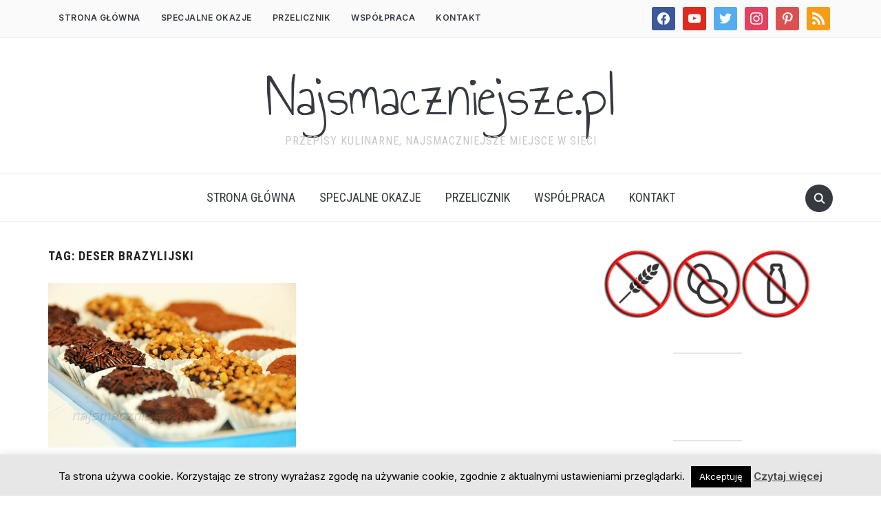

--- FILE ---
content_type: text/html; charset=UTF-8
request_url: https://najsmaczniejsze.pl/tag/deser-brazylijski/
body_size: 17486
content:
<!DOCTYPE html>
<html lang="pl-PL">
<head>
    <meta charset="UTF-8">
    <meta name="viewport" content="width=device-width, initial-scale=1.0">
    <link rel="profile" href="https://gmpg.org/xfn/11">
    <link rel="pingback" href="https://najsmaczniejsze.pl/xmlrpc.php">
    <link rel="preload" as="font" href="https://najsmaczniejsze.pl/wp-content/themes/foodica/fonts/foodica.ttf" type="font/ttf" crossorigin>

    <meta name='robots' content='index, follow, max-image-preview:large, max-snippet:-1, max-video-preview:-1' />

	<!-- This site is optimized with the Yoast SEO plugin v26.8 - https://yoast.com/product/yoast-seo-wordpress/ -->
	<title>deser brazylijski Archives - Najsmaczniejsze.pl</title>
	<link rel="canonical" href="https://najsmaczniejsze.pl/tag/deser-brazylijski/" />
	<meta property="og:locale" content="pl_PL" />
	<meta property="og:type" content="article" />
	<meta property="og:title" content="deser brazylijski Archives - Najsmaczniejsze.pl" />
	<meta property="og:url" content="https://najsmaczniejsze.pl/tag/deser-brazylijski/" />
	<meta property="og:site_name" content="Najsmaczniejsze.pl" />
	<script type="application/ld+json" class="yoast-schema-graph">{"@context":"https://schema.org","@graph":[{"@type":"CollectionPage","@id":"https://najsmaczniejsze.pl/tag/deser-brazylijski/","url":"https://najsmaczniejsze.pl/tag/deser-brazylijski/","name":"deser brazylijski Archives - Najsmaczniejsze.pl","isPartOf":{"@id":"https://najsmaczniejsze.pl/#website"},"primaryImageOfPage":{"@id":"https://najsmaczniejsze.pl/tag/deser-brazylijski/#primaryimage"},"image":{"@id":"https://najsmaczniejsze.pl/tag/deser-brazylijski/#primaryimage"},"thumbnailUrl":"https://najsmaczniejsze.pl/wp-content/uploads/2012/02/Brigadeiros-2012.jpg","breadcrumb":{"@id":"https://najsmaczniejsze.pl/tag/deser-brazylijski/#breadcrumb"},"inLanguage":"pl-PL"},{"@type":"ImageObject","inLanguage":"pl-PL","@id":"https://najsmaczniejsze.pl/tag/deser-brazylijski/#primaryimage","url":"https://najsmaczniejsze.pl/wp-content/uploads/2012/02/Brigadeiros-2012.jpg","contentUrl":"https://najsmaczniejsze.pl/wp-content/uploads/2012/02/Brigadeiros-2012.jpg","width":"600","height":"398","caption":"Brigadeiros"},{"@type":"BreadcrumbList","@id":"https://najsmaczniejsze.pl/tag/deser-brazylijski/#breadcrumb","itemListElement":[{"@type":"ListItem","position":1,"name":"Home","item":"https://najsmaczniejsze.pl/"},{"@type":"ListItem","position":2,"name":"deser brazylijski"}]},{"@type":"WebSite","@id":"https://najsmaczniejsze.pl/#website","url":"https://najsmaczniejsze.pl/","name":"Najsmaczniejsze.pl","description":"Przepisy kulinarne, najsmaczniejsze miejsce w sieci","potentialAction":[{"@type":"SearchAction","target":{"@type":"EntryPoint","urlTemplate":"https://najsmaczniejsze.pl/?s={search_term_string}"},"query-input":{"@type":"PropertyValueSpecification","valueRequired":true,"valueName":"search_term_string"}}],"inLanguage":"pl-PL"}]}</script>
	<!-- / Yoast SEO plugin. -->


<link rel='dns-prefetch' href='//assets.pinterest.com' />
<link rel='dns-prefetch' href='//platform-api.sharethis.com' />
<link rel='dns-prefetch' href='//fonts.googleapis.com' />
<link rel="alternate" type="application/rss+xml" title="Najsmaczniejsze.pl &raquo; Kanał z wpisami" href="https://najsmaczniejsze.pl/feed/" />
<link rel="alternate" type="application/rss+xml" title="Najsmaczniejsze.pl &raquo; Kanał z komentarzami" href="https://najsmaczniejsze.pl/comments/feed/" />
<link rel="alternate" type="application/rss+xml" title="Najsmaczniejsze.pl &raquo; Kanał z wpisami otagowanymi jako deser brazylijski" href="https://najsmaczniejsze.pl/tag/deser-brazylijski/feed/" />
<style id='wp-img-auto-sizes-contain-inline-css' type='text/css'>
img:is([sizes=auto i],[sizes^="auto," i]){contain-intrinsic-size:3000px 1500px}
/*# sourceURL=wp-img-auto-sizes-contain-inline-css */
</style>
<style id='wp-emoji-styles-inline-css' type='text/css'>

	img.wp-smiley, img.emoji {
		display: inline !important;
		border: none !important;
		box-shadow: none !important;
		height: 1em !important;
		width: 1em !important;
		margin: 0 0.07em !important;
		vertical-align: -0.1em !important;
		background: none !important;
		padding: 0 !important;
	}
/*# sourceURL=wp-emoji-styles-inline-css */
</style>
<style id='wp-block-library-inline-css' type='text/css'>
:root{--wp-block-synced-color:#7a00df;--wp-block-synced-color--rgb:122,0,223;--wp-bound-block-color:var(--wp-block-synced-color);--wp-editor-canvas-background:#ddd;--wp-admin-theme-color:#007cba;--wp-admin-theme-color--rgb:0,124,186;--wp-admin-theme-color-darker-10:#006ba1;--wp-admin-theme-color-darker-10--rgb:0,107,160.5;--wp-admin-theme-color-darker-20:#005a87;--wp-admin-theme-color-darker-20--rgb:0,90,135;--wp-admin-border-width-focus:2px}@media (min-resolution:192dpi){:root{--wp-admin-border-width-focus:1.5px}}.wp-element-button{cursor:pointer}:root .has-very-light-gray-background-color{background-color:#eee}:root .has-very-dark-gray-background-color{background-color:#313131}:root .has-very-light-gray-color{color:#eee}:root .has-very-dark-gray-color{color:#313131}:root .has-vivid-green-cyan-to-vivid-cyan-blue-gradient-background{background:linear-gradient(135deg,#00d084,#0693e3)}:root .has-purple-crush-gradient-background{background:linear-gradient(135deg,#34e2e4,#4721fb 50%,#ab1dfe)}:root .has-hazy-dawn-gradient-background{background:linear-gradient(135deg,#faaca8,#dad0ec)}:root .has-subdued-olive-gradient-background{background:linear-gradient(135deg,#fafae1,#67a671)}:root .has-atomic-cream-gradient-background{background:linear-gradient(135deg,#fdd79a,#004a59)}:root .has-nightshade-gradient-background{background:linear-gradient(135deg,#330968,#31cdcf)}:root .has-midnight-gradient-background{background:linear-gradient(135deg,#020381,#2874fc)}:root{--wp--preset--font-size--normal:16px;--wp--preset--font-size--huge:42px}.has-regular-font-size{font-size:1em}.has-larger-font-size{font-size:2.625em}.has-normal-font-size{font-size:var(--wp--preset--font-size--normal)}.has-huge-font-size{font-size:var(--wp--preset--font-size--huge)}.has-text-align-center{text-align:center}.has-text-align-left{text-align:left}.has-text-align-right{text-align:right}.has-fit-text{white-space:nowrap!important}#end-resizable-editor-section{display:none}.aligncenter{clear:both}.items-justified-left{justify-content:flex-start}.items-justified-center{justify-content:center}.items-justified-right{justify-content:flex-end}.items-justified-space-between{justify-content:space-between}.screen-reader-text{border:0;clip-path:inset(50%);height:1px;margin:-1px;overflow:hidden;padding:0;position:absolute;width:1px;word-wrap:normal!important}.screen-reader-text:focus{background-color:#ddd;clip-path:none;color:#444;display:block;font-size:1em;height:auto;left:5px;line-height:normal;padding:15px 23px 14px;text-decoration:none;top:5px;width:auto;z-index:100000}html :where(.has-border-color){border-style:solid}html :where([style*=border-top-color]){border-top-style:solid}html :where([style*=border-right-color]){border-right-style:solid}html :where([style*=border-bottom-color]){border-bottom-style:solid}html :where([style*=border-left-color]){border-left-style:solid}html :where([style*=border-width]){border-style:solid}html :where([style*=border-top-width]){border-top-style:solid}html :where([style*=border-right-width]){border-right-style:solid}html :where([style*=border-bottom-width]){border-bottom-style:solid}html :where([style*=border-left-width]){border-left-style:solid}html :where(img[class*=wp-image-]){height:auto;max-width:100%}:where(figure){margin:0 0 1em}html :where(.is-position-sticky){--wp-admin--admin-bar--position-offset:var(--wp-admin--admin-bar--height,0px)}@media screen and (max-width:600px){html :where(.is-position-sticky){--wp-admin--admin-bar--position-offset:0px}}

/*# sourceURL=wp-block-library-inline-css */
</style><style id='global-styles-inline-css' type='text/css'>
:root{--wp--preset--aspect-ratio--square: 1;--wp--preset--aspect-ratio--4-3: 4/3;--wp--preset--aspect-ratio--3-4: 3/4;--wp--preset--aspect-ratio--3-2: 3/2;--wp--preset--aspect-ratio--2-3: 2/3;--wp--preset--aspect-ratio--16-9: 16/9;--wp--preset--aspect-ratio--9-16: 9/16;--wp--preset--color--black: #000000;--wp--preset--color--cyan-bluish-gray: #abb8c3;--wp--preset--color--white: #ffffff;--wp--preset--color--pale-pink: #f78da7;--wp--preset--color--vivid-red: #cf2e2e;--wp--preset--color--luminous-vivid-orange: #ff6900;--wp--preset--color--luminous-vivid-amber: #fcb900;--wp--preset--color--light-green-cyan: #7bdcb5;--wp--preset--color--vivid-green-cyan: #00d084;--wp--preset--color--pale-cyan-blue: #8ed1fc;--wp--preset--color--vivid-cyan-blue: #0693e3;--wp--preset--color--vivid-purple: #9b51e0;--wp--preset--gradient--vivid-cyan-blue-to-vivid-purple: linear-gradient(135deg,rgb(6,147,227) 0%,rgb(155,81,224) 100%);--wp--preset--gradient--light-green-cyan-to-vivid-green-cyan: linear-gradient(135deg,rgb(122,220,180) 0%,rgb(0,208,130) 100%);--wp--preset--gradient--luminous-vivid-amber-to-luminous-vivid-orange: linear-gradient(135deg,rgb(252,185,0) 0%,rgb(255,105,0) 100%);--wp--preset--gradient--luminous-vivid-orange-to-vivid-red: linear-gradient(135deg,rgb(255,105,0) 0%,rgb(207,46,46) 100%);--wp--preset--gradient--very-light-gray-to-cyan-bluish-gray: linear-gradient(135deg,rgb(238,238,238) 0%,rgb(169,184,195) 100%);--wp--preset--gradient--cool-to-warm-spectrum: linear-gradient(135deg,rgb(74,234,220) 0%,rgb(151,120,209) 20%,rgb(207,42,186) 40%,rgb(238,44,130) 60%,rgb(251,105,98) 80%,rgb(254,248,76) 100%);--wp--preset--gradient--blush-light-purple: linear-gradient(135deg,rgb(255,206,236) 0%,rgb(152,150,240) 100%);--wp--preset--gradient--blush-bordeaux: linear-gradient(135deg,rgb(254,205,165) 0%,rgb(254,45,45) 50%,rgb(107,0,62) 100%);--wp--preset--gradient--luminous-dusk: linear-gradient(135deg,rgb(255,203,112) 0%,rgb(199,81,192) 50%,rgb(65,88,208) 100%);--wp--preset--gradient--pale-ocean: linear-gradient(135deg,rgb(255,245,203) 0%,rgb(182,227,212) 50%,rgb(51,167,181) 100%);--wp--preset--gradient--electric-grass: linear-gradient(135deg,rgb(202,248,128) 0%,rgb(113,206,126) 100%);--wp--preset--gradient--midnight: linear-gradient(135deg,rgb(2,3,129) 0%,rgb(40,116,252) 100%);--wp--preset--font-size--small: 13px;--wp--preset--font-size--medium: 20px;--wp--preset--font-size--large: 36px;--wp--preset--font-size--x-large: 42px;--wp--preset--spacing--20: 0.44rem;--wp--preset--spacing--30: 0.67rem;--wp--preset--spacing--40: 1rem;--wp--preset--spacing--50: 1.5rem;--wp--preset--spacing--60: 2.25rem;--wp--preset--spacing--70: 3.38rem;--wp--preset--spacing--80: 5.06rem;--wp--preset--shadow--natural: 6px 6px 9px rgba(0, 0, 0, 0.2);--wp--preset--shadow--deep: 12px 12px 50px rgba(0, 0, 0, 0.4);--wp--preset--shadow--sharp: 6px 6px 0px rgba(0, 0, 0, 0.2);--wp--preset--shadow--outlined: 6px 6px 0px -3px rgb(255, 255, 255), 6px 6px rgb(0, 0, 0);--wp--preset--shadow--crisp: 6px 6px 0px rgb(0, 0, 0);}:where(.is-layout-flex){gap: 0.5em;}:where(.is-layout-grid){gap: 0.5em;}body .is-layout-flex{display: flex;}.is-layout-flex{flex-wrap: wrap;align-items: center;}.is-layout-flex > :is(*, div){margin: 0;}body .is-layout-grid{display: grid;}.is-layout-grid > :is(*, div){margin: 0;}:where(.wp-block-columns.is-layout-flex){gap: 2em;}:where(.wp-block-columns.is-layout-grid){gap: 2em;}:where(.wp-block-post-template.is-layout-flex){gap: 1.25em;}:where(.wp-block-post-template.is-layout-grid){gap: 1.25em;}.has-black-color{color: var(--wp--preset--color--black) !important;}.has-cyan-bluish-gray-color{color: var(--wp--preset--color--cyan-bluish-gray) !important;}.has-white-color{color: var(--wp--preset--color--white) !important;}.has-pale-pink-color{color: var(--wp--preset--color--pale-pink) !important;}.has-vivid-red-color{color: var(--wp--preset--color--vivid-red) !important;}.has-luminous-vivid-orange-color{color: var(--wp--preset--color--luminous-vivid-orange) !important;}.has-luminous-vivid-amber-color{color: var(--wp--preset--color--luminous-vivid-amber) !important;}.has-light-green-cyan-color{color: var(--wp--preset--color--light-green-cyan) !important;}.has-vivid-green-cyan-color{color: var(--wp--preset--color--vivid-green-cyan) !important;}.has-pale-cyan-blue-color{color: var(--wp--preset--color--pale-cyan-blue) !important;}.has-vivid-cyan-blue-color{color: var(--wp--preset--color--vivid-cyan-blue) !important;}.has-vivid-purple-color{color: var(--wp--preset--color--vivid-purple) !important;}.has-black-background-color{background-color: var(--wp--preset--color--black) !important;}.has-cyan-bluish-gray-background-color{background-color: var(--wp--preset--color--cyan-bluish-gray) !important;}.has-white-background-color{background-color: var(--wp--preset--color--white) !important;}.has-pale-pink-background-color{background-color: var(--wp--preset--color--pale-pink) !important;}.has-vivid-red-background-color{background-color: var(--wp--preset--color--vivid-red) !important;}.has-luminous-vivid-orange-background-color{background-color: var(--wp--preset--color--luminous-vivid-orange) !important;}.has-luminous-vivid-amber-background-color{background-color: var(--wp--preset--color--luminous-vivid-amber) !important;}.has-light-green-cyan-background-color{background-color: var(--wp--preset--color--light-green-cyan) !important;}.has-vivid-green-cyan-background-color{background-color: var(--wp--preset--color--vivid-green-cyan) !important;}.has-pale-cyan-blue-background-color{background-color: var(--wp--preset--color--pale-cyan-blue) !important;}.has-vivid-cyan-blue-background-color{background-color: var(--wp--preset--color--vivid-cyan-blue) !important;}.has-vivid-purple-background-color{background-color: var(--wp--preset--color--vivid-purple) !important;}.has-black-border-color{border-color: var(--wp--preset--color--black) !important;}.has-cyan-bluish-gray-border-color{border-color: var(--wp--preset--color--cyan-bluish-gray) !important;}.has-white-border-color{border-color: var(--wp--preset--color--white) !important;}.has-pale-pink-border-color{border-color: var(--wp--preset--color--pale-pink) !important;}.has-vivid-red-border-color{border-color: var(--wp--preset--color--vivid-red) !important;}.has-luminous-vivid-orange-border-color{border-color: var(--wp--preset--color--luminous-vivid-orange) !important;}.has-luminous-vivid-amber-border-color{border-color: var(--wp--preset--color--luminous-vivid-amber) !important;}.has-light-green-cyan-border-color{border-color: var(--wp--preset--color--light-green-cyan) !important;}.has-vivid-green-cyan-border-color{border-color: var(--wp--preset--color--vivid-green-cyan) !important;}.has-pale-cyan-blue-border-color{border-color: var(--wp--preset--color--pale-cyan-blue) !important;}.has-vivid-cyan-blue-border-color{border-color: var(--wp--preset--color--vivid-cyan-blue) !important;}.has-vivid-purple-border-color{border-color: var(--wp--preset--color--vivid-purple) !important;}.has-vivid-cyan-blue-to-vivid-purple-gradient-background{background: var(--wp--preset--gradient--vivid-cyan-blue-to-vivid-purple) !important;}.has-light-green-cyan-to-vivid-green-cyan-gradient-background{background: var(--wp--preset--gradient--light-green-cyan-to-vivid-green-cyan) !important;}.has-luminous-vivid-amber-to-luminous-vivid-orange-gradient-background{background: var(--wp--preset--gradient--luminous-vivid-amber-to-luminous-vivid-orange) !important;}.has-luminous-vivid-orange-to-vivid-red-gradient-background{background: var(--wp--preset--gradient--luminous-vivid-orange-to-vivid-red) !important;}.has-very-light-gray-to-cyan-bluish-gray-gradient-background{background: var(--wp--preset--gradient--very-light-gray-to-cyan-bluish-gray) !important;}.has-cool-to-warm-spectrum-gradient-background{background: var(--wp--preset--gradient--cool-to-warm-spectrum) !important;}.has-blush-light-purple-gradient-background{background: var(--wp--preset--gradient--blush-light-purple) !important;}.has-blush-bordeaux-gradient-background{background: var(--wp--preset--gradient--blush-bordeaux) !important;}.has-luminous-dusk-gradient-background{background: var(--wp--preset--gradient--luminous-dusk) !important;}.has-pale-ocean-gradient-background{background: var(--wp--preset--gradient--pale-ocean) !important;}.has-electric-grass-gradient-background{background: var(--wp--preset--gradient--electric-grass) !important;}.has-midnight-gradient-background{background: var(--wp--preset--gradient--midnight) !important;}.has-small-font-size{font-size: var(--wp--preset--font-size--small) !important;}.has-medium-font-size{font-size: var(--wp--preset--font-size--medium) !important;}.has-large-font-size{font-size: var(--wp--preset--font-size--large) !important;}.has-x-large-font-size{font-size: var(--wp--preset--font-size--x-large) !important;}
/*# sourceURL=global-styles-inline-css */
</style>

<link rel='stylesheet' id='swiper-css-css' href='https://najsmaczniejsze.pl/wp-content/plugins/instagram-widget-by-wpzoom/dist/styles/library/swiper.css?ver=7.4.1' type='text/css' media='all' />
<link rel='stylesheet' id='dashicons-css' href='https://najsmaczniejsze.pl/wp-includes/css/dashicons.min.css?ver=6.9' type='text/css' media='all' />
<link rel='stylesheet' id='magnific-popup-css' href='https://najsmaczniejsze.pl/wp-content/plugins/instagram-widget-by-wpzoom/dist/styles/library/magnific-popup.css?ver=2.3.2' type='text/css' media='all' />
<link rel='stylesheet' id='wpz-insta_block-frontend-style-css' href='https://najsmaczniejsze.pl/wp-content/plugins/instagram-widget-by-wpzoom/dist/styles/frontend/index.css?ver=css-4b331c57b581' type='text/css' media='all' />
<style id='classic-theme-styles-inline-css' type='text/css'>
/*! This file is auto-generated */
.wp-block-button__link{color:#fff;background-color:#32373c;border-radius:9999px;box-shadow:none;text-decoration:none;padding:calc(.667em + 2px) calc(1.333em + 2px);font-size:1.125em}.wp-block-file__button{background:#32373c;color:#fff;text-decoration:none}
/*# sourceURL=/wp-includes/css/classic-themes.min.css */
</style>
<link rel='stylesheet' id='wpzoom-rcb-block-style-css-css' href='https://najsmaczniejsze.pl/wp-content/plugins/recipe-card-blocks-by-wpzoom/dist/blocks.style.build.css?ver=3.4.13' type='text/css' media='all' />
<link rel='stylesheet' id='wpzoom-rcb-block-icon-fonts-css-css' href='https://najsmaczniejsze.pl/wp-content/plugins/recipe-card-blocks-by-wpzoom/dist/assets/css/icon-fonts.build.css?ver=3.4.13' type='text/css' media='all' />
<link rel='stylesheet' id='cookie-law-info-css' href='https://najsmaczniejsze.pl/wp-content/plugins/cookie-law-info/legacy/public/css/cookie-law-info-public.css?ver=3.3.9.1' type='text/css' media='all' />
<link rel='stylesheet' id='cookie-law-info-gdpr-css' href='https://najsmaczniejsze.pl/wp-content/plugins/cookie-law-info/legacy/public/css/cookie-law-info-gdpr.css?ver=3.3.9.1' type='text/css' media='all' />
<link rel='stylesheet' id='zoom-theme-utils-css-css' href='https://najsmaczniejsze.pl/wp-content/themes/foodica/functions/wpzoom/assets/css/theme-utils.css?ver=6.9' type='text/css' media='all' />
<link rel='stylesheet' id='foodica-google-fonts-css' href='//fonts.googleapis.com/css?family=Inter%3Aregular%2C500%2C600%2C700%2C700i%2Citalic%7CAnnie+Use+Your+Telescope%7CRoboto+Condensed%3Aregular%2C700&#038;subset=latin&#038;display=swap&#038;ver=6.9' type='text/css' media='all' />
<link rel='stylesheet' id='foodica-style-css' href='https://najsmaczniejsze.pl/wp-content/themes/foodica/style.css?ver=3.0.5' type='text/css' media='all' />
<link rel='stylesheet' id='media-queries-css' href='https://najsmaczniejsze.pl/wp-content/themes/foodica/css/media-queries.css?ver=3.0.5' type='text/css' media='all' />
<link rel='stylesheet' id='foodica-style-color-default-css' href='https://najsmaczniejsze.pl/wp-content/themes/foodica/styles/default.css?ver=3.0.5' type='text/css' media='all' />
<link rel='stylesheet' id='wpzoom-social-icons-socicon-css' href='https://najsmaczniejsze.pl/wp-content/plugins/social-icons-widget-by-wpzoom/assets/css/wpzoom-socicon.css?ver=1768508647' type='text/css' media='all' />
<link rel='stylesheet' id='wpzoom-social-icons-genericons-css' href='https://najsmaczniejsze.pl/wp-content/plugins/social-icons-widget-by-wpzoom/assets/css/genericons.css?ver=1768508647' type='text/css' media='all' />
<link rel='stylesheet' id='wpzoom-social-icons-academicons-css' href='https://najsmaczniejsze.pl/wp-content/plugins/social-icons-widget-by-wpzoom/assets/css/academicons.min.css?ver=1768508647' type='text/css' media='all' />
<link rel='stylesheet' id='wpzoom-social-icons-font-awesome-3-css' href='https://najsmaczniejsze.pl/wp-content/plugins/social-icons-widget-by-wpzoom/assets/css/font-awesome-3.min.css?ver=1768508647' type='text/css' media='all' />
<link rel='stylesheet' id='wpzoom-social-icons-styles-css' href='https://najsmaczniejsze.pl/wp-content/plugins/social-icons-widget-by-wpzoom/assets/css/wpzoom-social-icons-styles.css?ver=1768508647' type='text/css' media='all' />
<link rel='stylesheet' id='wp-pagenavi-css' href='https://najsmaczniejsze.pl/wp-content/plugins/wp-pagenavi/pagenavi-css.css?ver=2.70' type='text/css' media='all' />
<link rel='preload' as='font'  id='wpzoom-social-icons-font-academicons-woff2-css' href='https://najsmaczniejsze.pl/wp-content/plugins/social-icons-widget-by-wpzoom/assets/font/academicons.woff2?v=1.9.2'  type='font/woff2' crossorigin />
<link rel='preload' as='font'  id='wpzoom-social-icons-font-fontawesome-3-woff2-css' href='https://najsmaczniejsze.pl/wp-content/plugins/social-icons-widget-by-wpzoom/assets/font/fontawesome-webfont.woff2?v=4.7.0'  type='font/woff2' crossorigin />
<link rel='preload' as='font'  id='wpzoom-social-icons-font-genericons-woff-css' href='https://najsmaczniejsze.pl/wp-content/plugins/social-icons-widget-by-wpzoom/assets/font/Genericons.woff'  type='font/woff' crossorigin />
<link rel='preload' as='font'  id='wpzoom-social-icons-font-socicon-woff2-css' href='https://najsmaczniejsze.pl/wp-content/plugins/social-icons-widget-by-wpzoom/assets/font/socicon.woff2?v=4.5.4'  type='font/woff2' crossorigin />
<script type="text/javascript" src="https://najsmaczniejsze.pl/wp-includes/js/jquery/jquery.min.js?ver=3.7.1" id="jquery-core-js"></script>
<script type="text/javascript" src="https://najsmaczniejsze.pl/wp-includes/js/jquery/jquery-migrate.min.js?ver=3.4.1" id="jquery-migrate-js"></script>
<script type="text/javascript" id="cookie-law-info-js-extra">
/* <![CDATA[ */
var Cli_Data = {"nn_cookie_ids":[],"cookielist":[],"non_necessary_cookies":[],"ccpaEnabled":"","ccpaRegionBased":"","ccpaBarEnabled":"","strictlyEnabled":["necessary","obligatoire"],"ccpaType":"gdpr","js_blocking":"","custom_integration":"","triggerDomRefresh":"","secure_cookies":""};
var cli_cookiebar_settings = {"animate_speed_hide":"500","animate_speed_show":"500","background":"#e7e7e7","border":"#444","border_on":"","button_1_button_colour":"#000","button_1_button_hover":"#000000","button_1_link_colour":"#fff","button_1_as_button":"1","button_1_new_win":"","button_2_button_colour":"#333","button_2_button_hover":"#292929","button_2_link_colour":"#444","button_2_as_button":"","button_2_hidebar":"1","button_3_button_colour":"#000","button_3_button_hover":"#000000","button_3_link_colour":"#fff","button_3_as_button":"1","button_3_new_win":"","button_4_button_colour":"#000","button_4_button_hover":"#000000","button_4_link_colour":"#fff","button_4_as_button":"1","button_7_button_colour":"#61a229","button_7_button_hover":"#4e8221","button_7_link_colour":"#fff","button_7_as_button":"1","button_7_new_win":"","font_family":"inherit","header_fix":"","notify_animate_hide":"1","notify_animate_show":"","notify_div_id":"#cookie-law-info-bar","notify_position_horizontal":"right","notify_position_vertical":"bottom","scroll_close":"","scroll_close_reload":"","accept_close_reload":"","reject_close_reload":"","showagain_tab":"1","showagain_background":"#fff","showagain_border":"#000","showagain_div_id":"#cookie-law-info-again","showagain_x_position":"100px","text":"#000","show_once_yn":"","show_once":"10000","logging_on":"","as_popup":"","popup_overlay":"1","bar_heading_text":"","cookie_bar_as":"banner","popup_showagain_position":"bottom-right","widget_position":"left"};
var log_object = {"ajax_url":"https://najsmaczniejsze.pl/wp-admin/admin-ajax.php"};
//# sourceURL=cookie-law-info-js-extra
/* ]]> */
</script>
<script type="text/javascript" src="https://najsmaczniejsze.pl/wp-content/plugins/cookie-law-info/legacy/public/js/cookie-law-info-public.js?ver=3.3.9.1" id="cookie-law-info-js"></script>
<script type="text/javascript" src="https://najsmaczniejsze.pl/wp-includes/js/underscore.min.js?ver=1.13.7" id="underscore-js"></script>
<script type="text/javascript" id="wp-util-js-extra">
/* <![CDATA[ */
var _wpUtilSettings = {"ajax":{"url":"/wp-admin/admin-ajax.php"}};
//# sourceURL=wp-util-js-extra
/* ]]> */
</script>
<script type="text/javascript" src="https://najsmaczniejsze.pl/wp-includes/js/wp-util.min.js?ver=6.9" id="wp-util-js"></script>
<script type="text/javascript" src="https://najsmaczniejsze.pl/wp-content/plugins/instagram-widget-by-wpzoom/dist/scripts/library/magnific-popup.js?ver=1768508652" id="magnific-popup-js"></script>
<script type="text/javascript" src="https://najsmaczniejsze.pl/wp-content/plugins/instagram-widget-by-wpzoom/dist/scripts/library/swiper.js?ver=7.4.1" id="swiper-js-js"></script>
<script type="text/javascript" src="https://najsmaczniejsze.pl/wp-content/plugins/instagram-widget-by-wpzoom/dist/scripts/frontend/block.js?ver=6c9dcb21b2da662ca82d" id="wpz-insta_block-frontend-script-js"></script>
<script type="text/javascript" src="//platform-api.sharethis.com/js/sharethis.js#source=googleanalytics-wordpress#product=ga&amp;property=5ef2348bb61c2200110981f0" id="googleanalytics-platform-sharethis-js"></script>
<link rel="https://api.w.org/" href="https://najsmaczniejsze.pl/wp-json/" /><link rel="alternate" title="JSON" type="application/json" href="https://najsmaczniejsze.pl/wp-json/wp/v2/tags/1187" /><link rel="EditURI" type="application/rsd+xml" title="RSD" href="https://najsmaczniejsze.pl/xmlrpc.php?rsd" />
<meta name="generator" content="WordPress 6.9" />
<!-- WPZOOM Theme / Framework -->
<meta name="generator" content="Foodica 3.0.5" />
<meta name="generator" content="WPZOOM Framework 1.9.8" />

<!-- Begin Theme Custom CSS -->
<style type="text/css" id="foodica-custom-css">

@media screen and (min-width: 769px){body{font-size:16px;}.navbar-brand-wpz h1{font-size:85px;}.navbar-brand-wpz .tagline{font-size:16px;}.slides li h3 a{font-size:40px;}.slides .slide_button a{font-size:14px;}.widget h3.title{font-size:18px;}.entry-title{font-size:24px;}.recent-posts .entry-content{font-size:16px;}.recent-posts .post.sticky .entry-title{font-size:36px;}.single h1.entry-title{font-size:38px;}.single .entry-content, .page .entry-content{font-size:16px;}.page h1.entry-title{font-size:44px;}.footer-menu ul li{font-size:16px;}}
@media screen and (max-width: 768px){body{font-size:16px;}.navbar-brand-wpz h1{font-size:60px;}.navbar-brand-wpz .tagline{font-size:16px;}.slides li h3 a{font-size:36px;}.slides .slide_button a{font-size:14px;}.widget h3.title{font-size:18px;}.entry-title{font-size:20px;}.recent-posts .entry-content{font-size:16px;}.recent-posts .post.sticky .entry-title{font-size:26px;}.single h1.entry-title{font-size:34px;}.single .entry-content, .page .entry-content{font-size:16px;}.page h1.entry-title{font-size:34px;}.footer-menu ul li{font-size:16px;}}
@media screen and (max-width: 480px){body{font-size:16px;}.navbar-brand-wpz h1{font-size:36px;}.navbar-brand-wpz .tagline{font-size:14px;}.slides li h3 a{font-size:26px;}.slides .slide_button a{font-size:14px;}.widget h3.title{font-size:18px;}.entry-title{font-size:20px;}.recent-posts .entry-content{font-size:16px;}.recent-posts .post.sticky .entry-title{font-size:26px;}.single h1.entry-title{font-size:28px;}.single .entry-content, .page .entry-content{font-size:16px;}.page h1.entry-title{font-size:28px;}.footer-menu ul li{font-size:16px;}}
</style>
<!-- End Theme Custom CSS -->
<script>
(function() {
	(function (i, s, o, g, r, a, m) {
		i['GoogleAnalyticsObject'] = r;
		i[r] = i[r] || function () {
				(i[r].q = i[r].q || []).push(arguments)
			}, i[r].l = 1 * new Date();
		a = s.createElement(o),
			m = s.getElementsByTagName(o)[0];
		a.async = 1;
		a.src = g;
		m.parentNode.insertBefore(a, m)
	})(window, document, 'script', 'https://google-analytics.com/analytics.js', 'ga');

	ga('create', 'UA-8083706-1', 'auto');
			ga('send', 'pageview');
	})();
</script>
<link rel="icon" href="https://najsmaczniejsze.pl/wp-content/uploads/2016/02/cropped-najsmaczniejsze.pl_-32x32.png" sizes="32x32" />
<link rel="icon" href="https://najsmaczniejsze.pl/wp-content/uploads/2016/02/cropped-najsmaczniejsze.pl_-192x192.png" sizes="192x192" />
<link rel="apple-touch-icon" href="https://najsmaczniejsze.pl/wp-content/uploads/2016/02/cropped-najsmaczniejsze.pl_-180x180.png" />
<meta name="msapplication-TileImage" content="https://najsmaczniejsze.pl/wp-content/uploads/2016/02/cropped-najsmaczniejsze.pl_-270x270.png" />
</head>
<body data-rsssl=1 class="archive tag tag-deser-brazylijski tag-1187 wp-theme-foodica">

<div class="page-wrap">

    <header class="site-header wpz_header_layout_compact">

        <nav class="top-navbar" role="navigation">

            <div class="inner-wrap">

                <div class="header_social">
                    <div id="zoom-social-icons-widget-4" class="widget zoom-social-icons-widget"><h3 class="title"><span>Follow us</span></h3>
		
<ul class="zoom-social-icons-list zoom-social-icons-list--with-canvas zoom-social-icons-list--rounded zoom-social-icons-list--no-labels">

		
				<li class="zoom-social_icons-list__item">
		<a class="zoom-social_icons-list__link" href="https://www.facebook.com/najsmaczniejsze/" target="_blank" title="Friend me on Facebook" >
									
						<span class="screen-reader-text">facebook</span>
			
						<span class="zoom-social_icons-list-span social-icon socicon socicon-facebook" data-hover-rule="background-color" data-hover-color="#3b5998" style="background-color : #3b5998; font-size: 18px; padding:8px" ></span>
			
					</a>
	</li>

	
				<li class="zoom-social_icons-list__item">
		<a class="zoom-social_icons-list__link" href="https://www.youtube.com/channel/UCKe7SlSPSH4tB6K1mvjegiA" target="_blank" title="Default Label" >
									
						<span class="screen-reader-text">youtube</span>
			
						<span class="zoom-social_icons-list-span social-icon socicon socicon-youtube" data-hover-rule="background-color" data-hover-color="#e02a20" style="background-color : #e02a20; font-size: 18px; padding:8px" ></span>
			
					</a>
	</li>

	
				<li class="zoom-social_icons-list__item">
		<a class="zoom-social_icons-list__link" href="https://twitter.com/najsmaczniejsze" target="_blank" title="Follow Me" >
									
						<span class="screen-reader-text">twitter</span>
			
						<span class="zoom-social_icons-list-span social-icon socicon socicon-twitter" data-hover-rule="background-color" data-hover-color="#55acee" style="background-color : #55acee; font-size: 18px; padding:8px" ></span>
			
					</a>
	</li>

	
				<li class="zoom-social_icons-list__item">
		<a class="zoom-social_icons-list__link" href="https://www.instagram.com/najsmaczniejsze.pl/" target="_blank" title="Instagram" >
									
						<span class="screen-reader-text">instagram</span>
			
						<span class="zoom-social_icons-list-span social-icon socicon socicon-instagram" data-hover-rule="background-color" data-hover-color="#e4405f" style="background-color : #e4405f; font-size: 18px; padding:8px" ></span>
			
					</a>
	</li>

	
				<li class="zoom-social_icons-list__item">
		<a class="zoom-social_icons-list__link" href="https://pl.pinterest.com/najsmaczniejsze/" target="_blank" title="" >
									
						<span class="screen-reader-text">pinterest</span>
			
						<span class="zoom-social_icons-list-span social-icon socicon socicon-pinterest" data-hover-rule="background-color" data-hover-color="#db5151" style="background-color : #db5151; font-size: 18px; padding:8px" ></span>
			
					</a>
	</li>

	
				<li class="zoom-social_icons-list__item">
		<a class="zoom-social_icons-list__link" href="/feed/" target="_blank" title="" >
									
						<span class="screen-reader-text">rss</span>
			
						<span class="zoom-social_icons-list-span social-icon socicon socicon-rss" data-hover-rule="background-color" data-hover-color="#f69d17" style="background-color : #f69d17; font-size: 18px; padding:8px" ></span>
			
					</a>
	</li>

	
</ul>

		</div>
                </div>

                <div id="navbar-top">

                    <div class="menu-menu-glowne-container"><ul id="menu-menu-glowne" class="navbar-wpz dropdown sf-menu"><li id="menu-item-24484" class="menu-item menu-item-type-custom menu-item-object-custom menu-item-home menu-item-24484"><a href="https://najsmaczniejsze.pl/">Strona główna</a></li>
<li id="menu-item-24488" class="menu-item menu-item-type-post_type menu-item-object-page menu-item-24488"><a href="https://najsmaczniejsze.pl/specjalne-okazje/">Specjalne okazje</a></li>
<li id="menu-item-24487" class="menu-item menu-item-type-post_type menu-item-object-page menu-item-24487"><a href="https://najsmaczniejsze.pl/przelicznik-miar-i-wag/">Przelicznik</a></li>
<li id="menu-item-24486" class="menu-item menu-item-type-post_type menu-item-object-page menu-item-24486"><a href="https://najsmaczniejsze.pl/wspolpraca/">Współpraca</a></li>
<li id="menu-item-24485" class="menu-item menu-item-type-post_type menu-item-object-page menu-item-24485"><a href="https://najsmaczniejsze.pl/kontakt/">Kontakt</a></li>
</ul></div>
                </div><!-- #navbar-top -->

            </div><!-- ./inner-wrap -->

        </nav><!-- .navbar -->

        <div class="clear"></div>


        <div class="inner-wrap logo_wrapper_main">

            <div class="navbar-header"><div class="navbar-brand-wpz" ><h1><a href="https://najsmaczniejsze.pl" title="Przepisy kulinarne, najsmaczniejsze miejsce w sieci">Najsmaczniejsze.pl</a></h1><p class="tagline">Przepisy kulinarne, najsmaczniejsze miejsce w sieci</p></div></div>
            
            
                <div id="sb-search" class="sb-search">
                    <form method="get" id="searchform" action="https://najsmaczniejsze.pl/">
	<input type="search" class="sb-search-input" placeholder="Wpisz czego szukasz..."  name="s" id="s" />
    <input type="submit" id="searchsubmit" class="sb-search-submit" value="Szukaj" />
    <span class="sb-icon-search"></span>
</form>                </div>
            

            
                <div class="navbar-header-compact">
                    <div id="menu-main-slide_compact" class="menu-menu-glowne-container"><ul id="menu-menu-glowne-1" class="menu"><li class="menu-item menu-item-type-custom menu-item-object-custom menu-item-home menu-item-24484"><a href="https://najsmaczniejsze.pl/">Strona główna</a></li>
<li class="menu-item menu-item-type-post_type menu-item-object-page menu-item-24488"><a href="https://najsmaczniejsze.pl/specjalne-okazje/">Specjalne okazje</a></li>
<li class="menu-item menu-item-type-post_type menu-item-object-page menu-item-24487"><a href="https://najsmaczniejsze.pl/przelicznik-miar-i-wag/">Przelicznik</a></li>
<li class="menu-item menu-item-type-post_type menu-item-object-page menu-item-24486"><a href="https://najsmaczniejsze.pl/wspolpraca/">Współpraca</a></li>
<li class="menu-item menu-item-type-post_type menu-item-object-page menu-item-24485"><a href="https://najsmaczniejsze.pl/kontakt/">Kontakt</a></li>
</ul></div>
                </div>

            
        </div>


        <nav class="main-navbar" role="navigation">

            <div class="inner-wrap">

                <div id="sb-search" class="sb-search">
                    <form method="get" id="searchform" action="https://najsmaczniejsze.pl/">
	<input type="search" class="sb-search-input" placeholder="Wpisz czego szukasz..."  name="s" id="s" />
    <input type="submit" id="searchsubmit" class="sb-search-submit" value="Szukaj" />
    <span class="sb-icon-search"></span>
</form>                </div>

                <div class="navbar-header-main">
                    <div id="menu-main-slide" class="menu-menu-glowne-container"><ul id="menu-menu-glowne-2" class="menu"><li class="menu-item menu-item-type-custom menu-item-object-custom menu-item-home menu-item-24484"><a href="https://najsmaczniejsze.pl/">Strona główna</a></li>
<li class="menu-item menu-item-type-post_type menu-item-object-page menu-item-24488"><a href="https://najsmaczniejsze.pl/specjalne-okazje/">Specjalne okazje</a></li>
<li class="menu-item menu-item-type-post_type menu-item-object-page menu-item-24487"><a href="https://najsmaczniejsze.pl/przelicznik-miar-i-wag/">Przelicznik</a></li>
<li class="menu-item menu-item-type-post_type menu-item-object-page menu-item-24486"><a href="https://najsmaczniejsze.pl/wspolpraca/">Współpraca</a></li>
<li class="menu-item menu-item-type-post_type menu-item-object-page menu-item-24485"><a href="https://najsmaczniejsze.pl/kontakt/">Kontakt</a></li>
</ul></div>
                </div>


                <div id="navbar-main">

                    <div class="menu-menu-glowne-container"><ul id="menu-menu-glowne-3" class="navbar-wpz dropdown sf-menu"><li class="menu-item menu-item-type-custom menu-item-object-custom menu-item-home menu-item-24484"><a href="https://najsmaczniejsze.pl/">Strona główna</a></li>
<li class="menu-item menu-item-type-post_type menu-item-object-page menu-item-24488"><a href="https://najsmaczniejsze.pl/specjalne-okazje/">Specjalne okazje</a></li>
<li class="menu-item menu-item-type-post_type menu-item-object-page menu-item-24487"><a href="https://najsmaczniejsze.pl/przelicznik-miar-i-wag/">Przelicznik</a></li>
<li class="menu-item menu-item-type-post_type menu-item-object-page menu-item-24486"><a href="https://najsmaczniejsze.pl/wspolpraca/">Współpraca</a></li>
<li class="menu-item menu-item-type-post_type menu-item-object-page menu-item-24485"><a href="https://najsmaczniejsze.pl/kontakt/">Kontakt</a></li>
</ul></div>
                </div><!-- #navbar-main -->

            </div><!-- ./inner-wrap -->

        </nav><!-- .navbar -->

        <div class="clear"></div>

    </header><!-- .site-header -->

    <div class="inner-wrap">

<main id="main" class="site-main" role="main">

    <section class="content-area">

        
        <h2 class="section-title">Tag: <span>deser brazylijski</span></h2>
        
        
            <section id="recent-posts" class="recent-posts">

                
                    <article id="post-7713" class="regular-post post-7713 post type-post status-publish format-standard has-post-thumbnail hentry category-desery-bez-pieczenia tag-brazillian-fudge-candy tag-brigadeiro tag-deser-brazylijski tag-przeboj-swiata-kuchni-na-rok-2012">

                <div class="post-thumb"><a href="https://najsmaczniejsze.pl/2012/02/brigadeiro-slodki-deser-brazylijski/" title="Brigadeiro &#8211; słodki deser brazylijski">
                <img width="360" height="240" src="https://najsmaczniejsze.pl/wp-content/uploads/2012/02/Brigadeiros-2012.jpg" class="attachment-loop size-loop wp-post-image" alt="Brigadeiros" decoding="async" fetchpriority="high" srcset="https://najsmaczniejsze.pl/wp-content/uploads/2012/02/Brigadeiros-2012.jpg 600w, https://najsmaczniejsze.pl/wp-content/uploads/2012/02/Brigadeiros-2012-300x199.jpg 300w" sizes="(max-width: 360px) 100vw, 360px" />            </a></div>
        
    <section class="entry-body">

        
        <h3 class="entry-title"><a href="https://najsmaczniejsze.pl/2012/02/brigadeiro-slodki-deser-brazylijski/" rel="bookmark">Brigadeiro &#8211; słodki deser brazylijski</a></h3>
        <div class="entry-meta">
            <span class="entry-date"><time class="entry-date" datetime="2012-02-28T17:05:27+01:00">28 lutego, 2012</time></span>                         <span class="comments-link"><a href="https://najsmaczniejsze.pl/2012/02/brigadeiro-slodki-deser-brazylijski/#comments">5 komentarzy</a></span>

                    </div>

        <div class="entry-content">
            <p>Zapewne czytaliście już, że te małe słodkie kuleczki zostały okrzyknięte najpopularniejszymi cukierkami roku 2012. Tak uznali amerykańscy kucharze, którzy dla kulinarnego magazynu &#8222;Saveur&#8221; ułożyli listę 100 najbardziej pożądanych smaków świata. No i chyba mieli rację? Te małe niepozorne kuleczki są pyszne, słodkie, akurat na jeden kęs. W smaku i konsystencji są [&hellip;]</p>
        </div>


                    <div class="readmore_button">
                <a href="https://najsmaczniejsze.pl/2012/02/brigadeiro-slodki-deser-brazylijski/" title="Permalink to Brigadeiro &#8211; słodki deser brazylijski" rel="bookmark">Czytaj dalej</a>
            </div>
        

    </section>

    <div class="clearfix"></div>
</article><!-- #post-7713 -->
                
            </section><!-- .recent-posts -->


            <div class="navigation"></div>
        
    </section><!-- .content-area -->

    
        
<div id="sidebar" class="site-sidebar">

    
    <div class="widget_text widget widget_custom_html" id="custom_html-4"><div class="textwidget custom-html-widget"><div style="width:300px;margin:0 auto;"><div class="marg-10" style="float:left;"><a href="/przepisy-bez-glutenu/" title="Przepisy bezglutenowe"><img src="/wp-content/uploads/2016/05/bez-glutenu.jpg" width="100" height="100" alt="Przepisy bezglutenowe" title="Przepisy bezglutenowe"></a></div>

<div class="marg-10" style="float:left;" ><a href="/specjalne-okazje/przepisy-bez-jajek/" title="Przepisy bez jajek"><img src="/wp-content/uploads/2016/05/bez-jajek.jpg" width="100" height="100" alt="Przepisy bez jajek" title="Przepisy bez jajek"></a></div>

<div class="marg-10" style="float:left;"><a href="/specjalne-okazje/przepisy-bezmleczne/" title="Przepisy bezmleczne"><img src="/wp-content/uploads/2016/05/bez-mleka.jpg" width="100" height="100" alt="Przepisy bezmleczne" title="Przepisy bezmleczne"></a></div>
<br>
</div>

</div><div class="clear"></div></div><div class="widget_text widget widget_custom_html" id="custom_html-5"><div class="textwidget custom-html-widget"><div id="fb-root"></div>
<script>(function(d, s, id) {
  var js, fjs = d.getElementsByTagName(s)[0];
  if (d.getElementById(id)) return;
  js = d.createElement(s); js.id = id;
  js.src = "//connect.facebook.net/pl_PL/all.js#xfbml=1&appId=366880983402720";
  fjs.parentNode.insertBefore(js, fjs);
}(document, 'script', 'facebook-jssdk'));</script>
<div class="fb-like-box" data-href="http://www.facebook.com/najsmaczniejsze" data-width="300" data-show-faces="true" data-stream="false" data-header="false"></div></div><div class="clear"></div></div><div class="widget_text widget widget_custom_html" id="custom_html-2"><div class="textwidget custom-html-widget"><script async src="//pagead2.googlesyndication.com/pagead/js/adsbygoogle.js"></script>
<!-- Reklama główna -->
<ins class="adsbygoogle"
     style="display:block"
     data-ad-client="ca-pub-8617688922729258"
     data-ad-slot="1477994527"
     data-ad-format="auto"></ins>
<script>
(adsbygoogle = window.adsbygoogle || []).push({});
</script></div><div class="clear"></div></div><div class="widget_text widget widget_custom_html" id="custom_html-7"><div class="textwidget custom-html-widget"><!-- rekalma górna -->
<script async src="//pagead2.googlesyndication.com/pagead/js/adsbygoogle.js"></script>
<!-- Górna reklama -->
<ins class="adsbygoogle"
     style="display:block"
     data-ad-client="ca-pub-8617688922729258"
     data-ad-slot="5006223728"
     data-ad-format="auto"></ins>
<script>
(adsbygoogle = window.adsbygoogle || []).push({});
</script></div><div class="clear"></div></div><div class="widget_text widget widget_custom_html" id="custom_html-8"><div class="textwidget custom-html-widget"><!-- reklama boczna -->
<br>
<script async src="//pagead2.googlesyndication.com/pagead/js/adsbygoogle.js"></script>
<!-- Reklama boczna -->
<ins class="adsbygoogle"
     style="display:block"
     data-ad-client="ca-pub-8617688922729258"
     data-ad-slot="1854927726"
     data-ad-format="auto"></ins>
<script>
(adsbygoogle = window.adsbygoogle || []).push({});
</script></div><div class="clear"></div></div><div class="widget_text widget widget_custom_html" id="custom_html-6"><h3 class="title">Akcje kulinarne</h3><div class="textwidget custom-html-widget"><div class="marg-5f" style="float:left;">
<a href="http://smaczneblogi.pl/?utm_source=BLOGI&utm_medium=box150x150&utm_content=smaczneblogipl-dolacz&utm_campaign=dolacz" target="_blank"><img src="/wp-content/uploads/2014/04/button-2.png" width="100" height="100" border="0" alt="Smaczneblogi.pl" /></a></div>

<div class="marg-5f" style="float:left;">
<a href="http://zmiksowani.pl" title="Mikser Kulinarny - blogi kulinarne i wyszukiwarka przepisów" target="_blank"><img src="https://static.zmiksowani.pl/button/?src=banner-nowy-120x90-light.png&hash=8e296a067a37563370ded05f5a3bf3ec" width="110" height="80" border="0" alt="Mikser Kulinarny - blogi kulinarne i wyszukiwarka przepisów" title="mikser"/></a></div>
</div><div class="clear"></div></div>
    </div>

    
</main><!-- .site-main -->


    </div><!-- ./inner-wrap -->

    <footer id="colophon" class="site-footer" role="contentinfo">


        

        
            <div class="inner-wrap">

                <div class="footer-widgets widgets widget-columns-3">
                    
                        <div class="column">
                            <div class="widget widget_tag_cloud" id="tag_cloud-3"><h3 class="title">Tagi</h3><div class="tagcloud"><a href="https://najsmaczniejsze.pl/tag/boze-narodzenie/" class="tag-cloud-link tag-link-331 tag-link-position-1" style="font-size: 12.941176470588pt;" aria-label="Boże Narodzenie (41 elementów)"><span>Boże Narodzenie</span></a>
<a href="https://najsmaczniejsze.pl/tag/brokul/" class="tag-cloud-link tag-link-38 tag-link-position-2" style="font-size: 8pt;" aria-label="brokuł (20 elementów)"><span>brokuł</span></a>
<a href="https://najsmaczniejsze.pl/tag/cebula/" class="tag-cloud-link tag-link-65 tag-link-position-3" style="font-size: 11.294117647059pt;" aria-label="cebula (32 elementy)"><span>cebula</span></a>
<a href="https://najsmaczniejsze.pl/tag/ciasto-francuskie/" class="tag-cloud-link tag-link-1131 tag-link-position-4" style="font-size: 10.305882352941pt;" aria-label="ciasto francuskie (28 elementów)"><span>ciasto francuskie</span></a>
<a href="https://najsmaczniejsze.pl/tag/ciasto-na-komunie/" class="tag-cloud-link tag-link-2816 tag-link-position-5" style="font-size: 13.435294117647pt;" aria-label="ciasto na Komunię (44 elementy)"><span>ciasto na Komunię</span></a>
<a href="https://najsmaczniejsze.pl/tag/cukinia/" class="tag-cloud-link tag-link-40 tag-link-position-6" style="font-size: 10.141176470588pt;" aria-label="cukinia (27 elementów)"><span>cukinia</span></a>
<a href="https://najsmaczniejsze.pl/tag/czekolada/" class="tag-cloud-link tag-link-218 tag-link-position-7" style="font-size: 16.070588235294pt;" aria-label="czekolada (64 elementy)"><span>czekolada</span></a>
<a href="https://najsmaczniejsze.pl/tag/dania-sylwestrowe/" class="tag-cloud-link tag-link-313 tag-link-position-8" style="font-size: 9.3176470588235pt;" aria-label="dania sylwestrowe (24 elementy)"><span>dania sylwestrowe</span></a>
<a href="https://najsmaczniejsze.pl/tag/dzien-dziecka/" class="tag-cloud-link tag-link-475 tag-link-position-9" style="font-size: 14.423529411765pt;" aria-label="Dzień Dziecka (50 elementów)"><span>Dzień Dziecka</span></a>
<a href="https://najsmaczniejsze.pl/tag/dzien-kobiet/" class="tag-cloud-link tag-link-710 tag-link-position-10" style="font-size: 9.3176470588235pt;" aria-label="Dzień Kobiet (24 elementy)"><span>Dzień Kobiet</span></a>
<a href="https://najsmaczniejsze.pl/tag/dzien-matki/" class="tag-cloud-link tag-link-825 tag-link-position-11" style="font-size: 13.435294117647pt;" aria-label="Dzień Matki (44 elementy)"><span>Dzień Matki</span></a>
<a href="https://najsmaczniejsze.pl/tag/dzien-ojca/" class="tag-cloud-link tag-link-499 tag-link-position-12" style="font-size: 8.9882352941176pt;" aria-label="Dzień Ojca (23 elementy)"><span>Dzień Ojca</span></a>
<a href="https://najsmaczniejsze.pl/tag/grill/" class="tag-cloud-link tag-link-151 tag-link-position-13" style="font-size: 11.294117647059pt;" aria-label="grill (32 elementy)"><span>grill</span></a>
<a href="https://najsmaczniejsze.pl/tag/jablka/" class="tag-cloud-link tag-link-80 tag-link-position-14" style="font-size: 11.294117647059pt;" aria-label="jabłka (32 elementy)"><span>jabłka</span></a>
<a href="https://najsmaczniejsze.pl/tag/jajka/" class="tag-cloud-link tag-link-81 tag-link-position-15" style="font-size: 10.305882352941pt;" aria-label="jajka (28 elementów)"><span>jajka</span></a>
<a href="https://najsmaczniejsze.pl/tag/kakao/" class="tag-cloud-link tag-link-14 tag-link-position-16" style="font-size: 9.4823529411765pt;" aria-label="kakao (25 elementów)"><span>kakao</span></a>
<a href="https://najsmaczniejsze.pl/tag/karnawal/" class="tag-cloud-link tag-link-316 tag-link-position-17" style="font-size: 14.917647058824pt;" aria-label="karnawał (54 elementy)"><span>karnawał</span></a>
<a href="https://najsmaczniejsze.pl/tag/kawa/" class="tag-cloud-link tag-link-196 tag-link-position-18" style="font-size: 9.4823529411765pt;" aria-label="kawa (25 elementów)"><span>kawa</span></a>
<a href="https://najsmaczniejsze.pl/tag/konkurs/" class="tag-cloud-link tag-link-293 tag-link-position-19" style="font-size: 13.764705882353pt;" aria-label="konkurs (46 elementów)"><span>konkurs</span></a>
<a href="https://najsmaczniejsze.pl/tag/makaron/" class="tag-cloud-link tag-link-28 tag-link-position-20" style="font-size: 13.764705882353pt;" aria-label="makaron (46 elementów)"><span>makaron</span></a>
<a href="https://najsmaczniejsze.pl/tag/maliny/" class="tag-cloud-link tag-link-147 tag-link-position-21" style="font-size: 10.141176470588pt;" aria-label="maliny (27 elementów)"><span>maliny</span></a>
<a href="https://najsmaczniejsze.pl/tag/marchew/" class="tag-cloud-link tag-link-39 tag-link-position-22" style="font-size: 8.6588235294118pt;" aria-label="marchew (22 elementy)"><span>marchew</span></a>
<a href="https://najsmaczniejsze.pl/tag/nalesniki/" class="tag-cloud-link tag-link-2830 tag-link-position-23" style="font-size: 11.952941176471pt;" aria-label="Naleśniki (35 elementów)"><span>Naleśniki</span></a>
<a href="https://najsmaczniejsze.pl/tag/nie-tylko-dla-mam-karmiacych-piersia/" class="tag-cloud-link tag-link-273 tag-link-position-24" style="font-size: 11.129411764706pt;" aria-label="nie tylko dla mam karmiących piersią (31 elementów)"><span>nie tylko dla mam karmiących piersią</span></a>
<a href="https://najsmaczniejsze.pl/tag/ostatki/" class="tag-cloud-link tag-link-383 tag-link-position-25" style="font-size: 9.3176470588235pt;" aria-label="ostatki (24 elementy)"><span>ostatki</span></a>
<a href="https://najsmaczniejsze.pl/tag/papryka/" class="tag-cloud-link tag-link-63 tag-link-position-26" style="font-size: 9.4823529411765pt;" aria-label="papryka (25 elementów)"><span>papryka</span></a>
<a href="https://najsmaczniejsze.pl/tag/pieczarki/" class="tag-cloud-link tag-link-64 tag-link-position-27" style="font-size: 10.141176470588pt;" aria-label="pieczarki (27 elementów)"><span>pieczarki</span></a>
<a href="https://najsmaczniejsze.pl/tag/pizza/" class="tag-cloud-link tag-link-89 tag-link-position-28" style="font-size: 9.3176470588235pt;" aria-label="pizza (24 elementy)"><span>pizza</span></a>
<a href="https://najsmaczniejsze.pl/tag/placki/" class="tag-cloud-link tag-link-2831 tag-link-position-29" style="font-size: 13.929411764706pt;" aria-label="placki (47 elementów)"><span>placki</span></a>
<a href="https://najsmaczniejsze.pl/tag/placki-i-nalesniki/" class="tag-cloud-link tag-link-2829 tag-link-position-30" style="font-size: 17.552941176471pt;" aria-label="Placki i naleśniki (79 elementów)"><span>Placki i naleśniki</span></a>
<a href="https://najsmaczniejsze.pl/tag/przepisy-bezglutenowe/" class="tag-cloud-link tag-link-2799 tag-link-position-31" style="font-size: 16.4pt;" aria-label="Przepisy bezglutenowe (67 elementów)"><span>Przepisy bezglutenowe</span></a>
<a href="https://najsmaczniejsze.pl/tag/przepisy-bez-jajek/" class="tag-cloud-link tag-link-2801 tag-link-position-32" style="font-size: 22pt;" aria-label="Przepisy bez jajek (147 elementów)"><span>Przepisy bez jajek</span></a>
<a href="https://najsmaczniejsze.pl/tag/przepisy-bezmleczne/" class="tag-cloud-link tag-link-2800 tag-link-position-33" style="font-size: 17.882352941176pt;" aria-label="Przepisy bezmleczne (83 elementy)"><span>Przepisy bezmleczne</span></a>
<a href="https://najsmaczniejsze.pl/tag/przepisy-na-sylwestra/" class="tag-cloud-link tag-link-1725 tag-link-position-34" style="font-size: 10.305882352941pt;" aria-label="przepisy na Sylwestra (28 elementów)"><span>przepisy na Sylwestra</span></a>
<a href="https://najsmaczniejsze.pl/tag/ser/" class="tag-cloud-link tag-link-27 tag-link-position-35" style="font-size: 12.447058823529pt;" aria-label="ser (38 elementów)"><span>ser</span></a>
<a href="https://najsmaczniejsze.pl/tag/sylwester/" class="tag-cloud-link tag-link-309 tag-link-position-36" style="font-size: 12.941176470588pt;" aria-label="Sylwester (41 elementów)"><span>Sylwester</span></a>
<a href="https://najsmaczniejsze.pl/tag/szpinak/" class="tag-cloud-link tag-link-61 tag-link-position-37" style="font-size: 10.141176470588pt;" aria-label="szpinak (27 elementów)"><span>szpinak</span></a>
<a href="https://najsmaczniejsze.pl/tag/truskawki/" class="tag-cloud-link tag-link-84 tag-link-position-38" style="font-size: 14.258823529412pt;" aria-label="truskawki (49 elementów)"><span>truskawki</span></a>
<a href="https://najsmaczniejsze.pl/tag/tlusty-czwartek/" class="tag-cloud-link tag-link-318 tag-link-position-39" style="font-size: 11.952941176471pt;" aria-label="Tłusty Czwartek (35 elementów)"><span>Tłusty Czwartek</span></a>
<a href="https://najsmaczniejsze.pl/tag/walentynki/" class="tag-cloud-link tag-link-622 tag-link-position-40" style="font-size: 14.752941176471pt;" aria-label="walentynki (53 elementy)"><span>walentynki</span></a>
<a href="https://najsmaczniejsze.pl/tag/wielkanoc/" class="tag-cloud-link tag-link-8 tag-link-position-41" style="font-size: 17.552941176471pt;" aria-label="wielkanoc (79 elementów)"><span>wielkanoc</span></a>
<a href="https://najsmaczniejsze.pl/tag/wigilia/" class="tag-cloud-link tag-link-543 tag-link-position-42" style="font-size: 10.305882352941pt;" aria-label="Wigilia (28 elementów)"><span>Wigilia</span></a>
<a href="https://najsmaczniejsze.pl/tag/ziemniaki/" class="tag-cloud-link tag-link-94 tag-link-position-43" style="font-size: 12.117647058824pt;" aria-label="ziemniaki (36 elementów)"><span>ziemniaki</span></a>
<a href="https://najsmaczniejsze.pl/tag/losos/" class="tag-cloud-link tag-link-21 tag-link-position-44" style="font-size: 11.952941176471pt;" aria-label="łosoś (35 elementów)"><span>łosoś</span></a>
<a href="https://najsmaczniejsze.pl/tag/smietanka/" class="tag-cloud-link tag-link-388 tag-link-position-45" style="font-size: 9.8117647058824pt;" aria-label="śmietanka (26 elementów)"><span>śmietanka</span></a></div>
<div class="clear"></div></div>                        </div><!-- .column -->

                    
                        <div class="column">
                            
		<div class="widget widget_recent_entries" id="recent-posts-2">
		<h3 class="title">Ostatnie wpisy</h3>
		<ul>
											<li>
					<a href="https://najsmaczniejsze.pl/2021/12/tost-z-lososiem-i-jajkiem-w-koszulce/">Tost z łososiem i jajkiem w koszulce</a>
									</li>
											<li>
					<a href="https://najsmaczniejsze.pl/2021/04/pieczony-pasztet-z-selera/">Pieczony pasztet z selera</a>
									</li>
											<li>
					<a href="https://najsmaczniejsze.pl/2021/02/oponki-serowe/">Przepis na oponki serowe</a>
									</li>
											<li>
					<a href="https://najsmaczniejsze.pl/2020/07/szparagi-w-ciescie-francuskim/">Szparagi w cieście francuskim</a>
									</li>
											<li>
					<a href="https://najsmaczniejsze.pl/2017/12/szybkie-pierniczki-korzenne/">Szybkie pierniczki korzenne</a>
									</li>
											<li>
					<a href="https://najsmaczniejsze.pl/2017/10/dirt-cake-ciasto-z-robakami/">Dirt Cake &#8211; Ciasto z robakami</a>
									</li>
											<li>
					<a href="https://najsmaczniejsze.pl/2017/10/kokosowa-zupa-z-dyni/">Kokosowa zupa z dyni</a>
									</li>
											<li>
					<a href="https://najsmaczniejsze.pl/2017/09/maslane-kruche-ciasteczka/">Maślane kruche ciasteczka</a>
									</li>
											<li>
					<a href="https://najsmaczniejsze.pl/2017/07/trifle-waniliowe-z-owocami-lesnymi/">Trifle waniliowe z owocami leśnymi</a>
									</li>
											<li>
					<a href="https://najsmaczniejsze.pl/2017/07/ryz-z-owocami-lesnymi/">Ryż z owocami leśnymi</a>
									</li>
											<li>
					<a href="https://najsmaczniejsze.pl/2017/05/kawowa-panna-cotta/">Kawowa Panna Cotta</a>
									</li>
											<li>
					<a href="https://najsmaczniejsze.pl/2017/04/chlebek-pszenny-do-swieconki/">Chlebek pszenny do święconki</a>
									</li>
											<li>
					<a href="https://najsmaczniejsze.pl/2017/04/wielkanocne-ciasteczka-maslane/">Wielkanocne ciasteczka maślane</a>
									</li>
											<li>
					<a href="https://najsmaczniejsze.pl/2017/02/buchty-drozdzowe-bolognese/">Buchty drożdżowe bolognese</a>
									</li>
											<li>
					<a href="https://najsmaczniejsze.pl/2017/02/karnawalowe-kokardki/">Karnawałowe kokardki</a>
									</li>
					</ul>

		<div class="clear"></div></div>                        </div><!-- .column -->

                    
                        <div class="column">
                            <div class="widget widget_categories" id="categories-2"><h3 class="title">Kategorie</h3>
			<ul>
					<li class="cat-item cat-item-2825"><a href="https://najsmaczniejsze.pl/category/babeczki-i-muffiny/">BABECZKI I MUFFINY</a>
</li>
	<li class="cat-item cat-item-11"><a href="https://najsmaczniejsze.pl/category/ciasta-i-torty/">CIASTA I TORTY</a>
</li>
	<li class="cat-item cat-item-2827"><a href="https://najsmaczniejsze.pl/category/ciasteczka/">CIASTECZKA</a>
</li>
	<li class="cat-item cat-item-565"><a href="https://najsmaczniejsze.pl/category/desery-bez-pieczenia/">DESERY BEZ PIECZENIA</a>
</li>
	<li class="cat-item cat-item-2819"><a href="https://najsmaczniejsze.pl/category/dodatki-i-sosy/">DODATKI I SOSY</a>
</li>
	<li class="cat-item cat-item-1669"><a href="https://najsmaczniejsze.pl/category/obiad-dania-glowne/">OBIAD &#8211; dania główne</a>
</li>
	<li class="cat-item cat-item-2828"><a href="https://najsmaczniejsze.pl/category/obiad-zupy-i-kremy/">OBIAD &#8211; zupy i kremy</a>
</li>
	<li class="cat-item cat-item-2826"><a href="https://najsmaczniejsze.pl/category/paczki-i-faworki/">PĄCZKI I FAWORKI</a>
</li>
	<li class="cat-item cat-item-2832"><a href="https://najsmaczniejsze.pl/category/pasty-i-smarowidla/">PASTY I SMAROWIDŁA</a>
</li>
	<li class="cat-item cat-item-2824"><a href="https://najsmaczniejsze.pl/category/pieczywo/">PIECZYWO</a>
</li>
	<li class="cat-item cat-item-1740"><a href="https://najsmaczniejsze.pl/category/pomysly-na-sniadanie/">POMYSŁY NA ŚNIADANIE</a>
</li>
	<li class="cat-item cat-item-86"><a href="https://najsmaczniejsze.pl/category/przekaski-salatki-surowki/">PRZEKĄSKI, SAŁATKI, SURÓWKI</a>
</li>
	<li class="cat-item cat-item-237"><a href="https://najsmaczniejsze.pl/category/przetwory-i-napoje/">PRZETWORY I NAPOJE</a>
</li>
	<li class="cat-item cat-item-1955"><a href="https://najsmaczniejsze.pl/category/wydarzenia-recenzje-testy-konkursy/">WYDARZENIA, RECENZJE, TESTY, KONKURSY</a>
</li>
			</ul>

			<div class="clear"></div></div>                        </div><!-- .column -->

                    
                    <div class="clear"></div>
                </div><!-- .footer-widgets -->

            </div>


        

        

        <div class="site-info">

            <span class="copyright">Copyright &copy; 2026 Najsmaczniejsze.pl</span>

            <span class="designed-by">&mdash; Designed by <a href="https://www.wpzoom.com/" target="_blank" rel="nofollow">WPZOOM</a></span>

            
        </div><!-- .site-info -->
    </footer><!-- #colophon -->

</div>
<script type="speculationrules">
{"prefetch":[{"source":"document","where":{"and":[{"href_matches":"/*"},{"not":{"href_matches":["/wp-*.php","/wp-admin/*","/wp-content/uploads/*","/wp-content/*","/wp-content/plugins/*","/wp-content/themes/foodica/*","/*\\?(.+)"]}},{"not":{"selector_matches":"a[rel~=\"nofollow\"]"}},{"not":{"selector_matches":".no-prefetch, .no-prefetch a"}}]},"eagerness":"conservative"}]}
</script>
<!--googleoff: all--><div id="cookie-law-info-bar" data-nosnippet="true"><span>Ta strona używa cookie.  Korzystając ze strony wyrażasz zgodę na używanie cookie, zgodnie z aktualnymi ustawieniami przeglądarki. <a role='button' data-cli_action="accept" id="cookie_action_close_header" class="medium cli-plugin-button cli-plugin-main-button cookie_action_close_header cli_action_button wt-cli-accept-btn">Akceptuję</a> <a href="https://najsmaczniejsze.pl/kontakt/polityka-ciasteczek/" id="CONSTANT_OPEN_URL" target="_blank" class="cli-plugin-main-link">Czytaj więcej</a></span></div><div id="cookie-law-info-again" data-nosnippet="true"><span id="cookie_hdr_showagain">Polityka cookies</span></div><div class="cli-modal" data-nosnippet="true" id="cliSettingsPopup" tabindex="-1" role="dialog" aria-labelledby="cliSettingsPopup" aria-hidden="true">
  <div class="cli-modal-dialog" role="document">
	<div class="cli-modal-content cli-bar-popup">
		  <button type="button" class="cli-modal-close" id="cliModalClose">
			<svg class="" viewBox="0 0 24 24"><path d="M19 6.41l-1.41-1.41-5.59 5.59-5.59-5.59-1.41 1.41 5.59 5.59-5.59 5.59 1.41 1.41 5.59-5.59 5.59 5.59 1.41-1.41-5.59-5.59z"></path><path d="M0 0h24v24h-24z" fill="none"></path></svg>
			<span class="wt-cli-sr-only">Close</span>
		  </button>
		  <div class="cli-modal-body">
			<div class="cli-container-fluid cli-tab-container">
	<div class="cli-row">
		<div class="cli-col-12 cli-align-items-stretch cli-px-0">
			<div class="cli-privacy-overview">
				<h4>Privacy Overview</h4>				<div class="cli-privacy-content">
					<div class="cli-privacy-content-text">This website uses cookies to improve your experience while you navigate through the website. Out of these, the cookies that are categorized as necessary are stored on your browser as they are essential for the working of basic functionalities of the website. We also use third-party cookies that help us analyze and understand how you use this website. These cookies will be stored in your browser only with your consent. You also have the option to opt-out of these cookies. But opting out of some of these cookies may affect your browsing experience.</div>
				</div>
				<a class="cli-privacy-readmore" aria-label="Show more" role="button" data-readmore-text="Show more" data-readless-text="Show less"></a>			</div>
		</div>
		<div class="cli-col-12 cli-align-items-stretch cli-px-0 cli-tab-section-container">
												<div class="cli-tab-section">
						<div class="cli-tab-header">
							<a role="button" tabindex="0" class="cli-nav-link cli-settings-mobile" data-target="necessary" data-toggle="cli-toggle-tab">
								Necessary							</a>
															<div class="wt-cli-necessary-checkbox">
									<input type="checkbox" class="cli-user-preference-checkbox"  id="wt-cli-checkbox-necessary" data-id="checkbox-necessary" checked="checked"  />
									<label class="form-check-label" for="wt-cli-checkbox-necessary">Necessary</label>
								</div>
								<span class="cli-necessary-caption">Always Enabled</span>
													</div>
						<div class="cli-tab-content">
							<div class="cli-tab-pane cli-fade" data-id="necessary">
								<div class="wt-cli-cookie-description">
									Necessary cookies are absolutely essential for the website to function properly. This category only includes cookies that ensures basic functionalities and security features of the website. These cookies do not store any personal information.								</div>
							</div>
						</div>
					</div>
																	<div class="cli-tab-section">
						<div class="cli-tab-header">
							<a role="button" tabindex="0" class="cli-nav-link cli-settings-mobile" data-target="non-necessary" data-toggle="cli-toggle-tab">
								Non-necessary							</a>
															<div class="cli-switch">
									<input type="checkbox" id="wt-cli-checkbox-non-necessary" class="cli-user-preference-checkbox"  data-id="checkbox-non-necessary" checked='checked' />
									<label for="wt-cli-checkbox-non-necessary" class="cli-slider" data-cli-enable="Enabled" data-cli-disable="Disabled"><span class="wt-cli-sr-only">Non-necessary</span></label>
								</div>
													</div>
						<div class="cli-tab-content">
							<div class="cli-tab-pane cli-fade" data-id="non-necessary">
								<div class="wt-cli-cookie-description">
									Any cookies that may not be particularly necessary for the website to function and is used specifically to collect user personal data via analytics, ads, other embedded contents are termed as non-necessary cookies. It is mandatory to procure user consent prior to running these cookies on your website.								</div>
							</div>
						</div>
					</div>
										</div>
	</div>
</div>
		  </div>
		  <div class="cli-modal-footer">
			<div class="wt-cli-element cli-container-fluid cli-tab-container">
				<div class="cli-row">
					<div class="cli-col-12 cli-align-items-stretch cli-px-0">
						<div class="cli-tab-footer wt-cli-privacy-overview-actions">
						
															<a id="wt-cli-privacy-save-btn" role="button" tabindex="0" data-cli-action="accept" class="wt-cli-privacy-btn cli_setting_save_button wt-cli-privacy-accept-btn cli-btn">SAVE &amp; ACCEPT</a>
													</div>
						
					</div>
				</div>
			</div>
		</div>
	</div>
  </div>
</div>
<div class="cli-modal-backdrop cli-fade cli-settings-overlay"></div>
<div class="cli-modal-backdrop cli-fade cli-popupbar-overlay"></div>
<!--googleon: all--><script>
  (function(i,s,o,g,r,a,m){i['GoogleAnalyticsObject']=r;i[r]=i[r]||function(){
  (i[r].q=i[r].q||[]).push(arguments)},i[r].l=1*new Date();a=s.createElement(o),
  m=s.getElementsByTagName(o)[0];a.async=1;a.src=g;m.parentNode.insertBefore(a,m)
  })(window,document,'script','//www.google-analytics.com/analytics.js','ga');

  ga('create', 'UA-8083706-1', 'auto');
  ga('send', 'pageview');

</script><script type="text/javascript" id="wpzoom-rcb-block-script-js-extra">
/* <![CDATA[ */
var wpzoomRecipeCard = {"restURL":"https://najsmaczniejsze.pl/wp-json/","siteURL":"https://najsmaczniejsze.pl","pluginURL":"https://najsmaczniejsze.pl/wp-content/plugins/recipe-card-blocks-by-wpzoom/","storeURL":"https://recipecard.io/","homeURL":"https://najsmaczniejsze.pl/","permalinks":"/%year%/%monthnum%/%postname%/","ajax_url":"https://najsmaczniejsze.pl/wp-admin/admin-ajax.php","nonce":"99e9d0fa19","api_nonce":"c81cbe72a3"};
//# sourceURL=wpzoom-rcb-block-script-js-extra
/* ]]> */
</script>
<script type="text/javascript" src="https://najsmaczniejsze.pl/wp-content/plugins/recipe-card-blocks-by-wpzoom/dist/assets/js/script.js?ver=3.4.13" id="wpzoom-rcb-block-script-js"></script>
<script type="text/javascript" src="https://assets.pinterest.com/js/pinit.js?ver=6.9" id="wpzoom-rcb-block-pinit-js"></script>
<script type="text/javascript" src="https://najsmaczniejsze.pl/wp-content/plugins/instagram-widget-by-wpzoom/dist/scripts/library/lazy.js?ver=1768508652" id="zoom-instagram-widget-lazy-load-js"></script>
<script type="text/javascript" id="zoom-instagram-widget-js-extra">
/* <![CDATA[ */
var wpzInstaAjax = {"ajaxurl":"https://najsmaczniejsze.pl/wp-admin/admin-ajax.php","nonce":"1ed63bf8f4"};
//# sourceURL=zoom-instagram-widget-js-extra
/* ]]> */
</script>
<script type="text/javascript" src="https://najsmaczniejsze.pl/wp-content/plugins/instagram-widget-by-wpzoom/dist/scripts/frontend/index.js?ver=2.3.2" id="zoom-instagram-widget-js"></script>
<script type="text/javascript" src="https://najsmaczniejsze.pl/wp-content/themes/foodica/js/jquery.slicknav.min.js?ver=3.0.5" id="slicknav-js"></script>
<script type="text/javascript" src="https://najsmaczniejsze.pl/wp-content/themes/foodica/js/flickity.pkgd.min.js?ver=3.0.5" id="flickity-js"></script>
<script type="text/javascript" src="https://najsmaczniejsze.pl/wp-content/themes/foodica/js/jquery.fitvids.js?ver=3.0.5" id="fitvids-js"></script>
<script type="text/javascript" src="https://najsmaczniejsze.pl/wp-content/themes/foodica/js/libraries.js?ver=3.0.5" id="libraries-js"></script>
<script type="text/javascript" src="https://najsmaczniejsze.pl/wp-content/themes/foodica/js/search_button.js?ver=3.0.5" id="search_button-js"></script>
<script type="text/javascript" id="foodica-script-js-extra">
/* <![CDATA[ */
var zoomOptions = {"index_infinite_load_txt":"Load More?","index_infinite_loading_txt":"Loading?","slideshow_auto":"1","slideshow_speed":"3000","color-palettes":"default","slider-styles":"slide-style-1","slider-gradient-color":{"start_color":"#EFF4F7","end_color":"#EFF4F7","direction":"horizontal","start_opacity":"0","end_opacity":"1","start_location":"27","end_location":"63"},"hide-tagline":"1","custom_logo_size":"100","custom_logo_retina_ready":"0","blogname":"Najsmaczniejsze.pl","blogdescription":"Przepisy kulinarne, najsmaczniejsze miejsce w sieci","top-navbar":"1","navbar-hide-search":"1","navbar_sticky_menu":"1","header-layout-type":"wpz_header_layout_compact","color-background":"#ffffff","color-body-text":"#444444","color-logo":"#363940","color-logo-hover":"#818592","color-tagline":"#c7c7c7","color-link":"#363940","color-link-hover":"#818592","color-button-background":"#363940","color-button-color":"#fff","color-button-background-hover":"#818592","color-button-color-hover":"#fff","color-top-menu-background":"#f5f5f5","color-top-menu-link":"#363940","color-top-menu-link-hover":"#818592","color-top-menu-link-current":"#818592","color-menu-background":"","color-menu-link":"#363940","color-menu-link-hover":"#818592","color-menu-link-current":"#818592","color-search-icon-background":"#363940","color-search-icon":"#fff","color-search-icon-background-hover":"#818592","color-search-icon-hover":"#ffffff","color-slider-background":"#EFF4F7","color-slider-post-title":"#363940","color-slider-post-title-hover":"#818592","color-slider-post-cat":"#818592","color-slider-post-cat-hover":"#9297a4","color-slider-post-meta":"#9297a4","color-slider-post-meta-link":"#9297a4","color-slider-post-meta-link-hover":"#9297a4","color-slider-excerpt":"#9297a4","color-slider-button-color":"#fff","color-slider-button-background":"#363940","color-slider-button-color-hover":"#fff","color-slider-button-background-hover":"#818592","color-post-title":"#363940","color-post-title-hover":"#818592","color-post-cat":"#acacac","color-post-cat-hover":"#818592","color-post-meta":"#999999","color-post-meta-link":"#363940","color-post-meta-link-hover":"#818592","color-post-button-color":"#363940","color-post-button-color-hover":"#fff","color-post-button-background":"","color-post-button-background-hover":"#363940","color-post-button-border":"#c7c9cf","color-post-button-border-color":"#363940","color-infinite-button":"#363940","color-infinite-button-hover":"#818592","color-single-title":"#222222","color-single-meta":"#999999","color-single-meta-link":"#363940","color-single-meta-link-hover":"#818592","color-single-content":"#444444","color-single-link":"#0F7FAF","color-single-tags":"#FDE934","color-single-tags-hover":"#FDE934","color-single-tags-text":"#000","color-single-ingredients":"#FBF9E7","color-single-ingredients-title":"#222","color-single-ingredients-text":"#736458","color-single-ingredients-lines":"#e9e5c9","color-widget-title":"#363940","color-widget-title-background":"","color-widget-about-background":"#363940","color-widget-about-hover-background":"#818592","color-widget-about-text":"#fff","color-widget-about-text-hover":"#fff","footer-background-color":"#EFF4F7","color-footer-link":"#363940","color-footer-link-hover":"#818592","body-font-family":"Inter","body-font-family-sync-all":"0","body-font-size":{"desktop":16,"tablet":16,"mobile":16,"desktop-unit":"px","tablet-unit":"px","mobile-unit":"px"},"body-font-weight":"normal","body-letter-spacing":"0","body-font-subset":"latin","body-font-style":"normal","title-font-family":"Annie Use Your Telescope","title-font-size":{"desktop":85,"tablet":60,"mobile":36,"desktop-unit":"px","tablet-unit":"px","mobile-unit":"px"},"title-font-weight":"normal","title-text-transform":"none","title-letter-spacing":"0","title-font-subset":"latin","title-font-style":"normal","description-font-family":"Roboto Condensed","description-font-size":{"desktop":16,"tablet":16,"mobile":14,"desktop-unit":"px","tablet-unit":"px","mobile-unit":"px"},"description-font-weight":"normal","description-text-transform":"uppercase","description-letter-spacing":"1","description-font-subset":"latin","description-font-style":"normal","topmenu-font-family":"Inter","topmenu-font-size":"12","topmenu-font-weight":"normal","topmenu-letter-spacing":"1","topmenu-text-transform":"uppercase","topmenu-font-style":"normal","mainmenu-font-family":"Roboto Condensed","mainmenu-font-size":"18","mainmenu-font-weight":"normal","mainmenu-letter-spacing":"0","mainmenu-text-transform":"uppercase","mainmenu-font-style":"normal","mainmenu-mobile-font-family":"Roboto Condensed","mainmenu-mobile-font-size":"18","mainmenu-mobile-font-weight":"normal","mainmenu-mobile-letter-spacing":"0","mainmenu-mobile-text-transform":"none","mainmenu-mobile-font-style":"normal","slider-title-font-family":"Inter","slider-title-font-size":{"desktop":40,"tablet":36,"mobile":26,"desktop-unit":"px","tablet-unit":"px","mobile-unit":"px"},"slider-title-letter-spacing":"0","slider-title-font-weight":"500","slider-title-text-transform":"none","slider-title-font-style":"normal","slider-text-font-family":"Inter","slider-text-font-size":"16","slider-text-font-weight":"600","slider-text-text-transform":"none","slider-text-font-style":"normal","slider-button-font-family":"Roboto Condensed","slider-button-font-size":{"desktop":14,"tablet":14,"mobile":14,"desktop-unit":"px","tablet-unit":"px","mobile-unit":"px"},"slider-button-font-weight":"bold","slider-button-letter-spacing":"1","slider-button-text-transform":"uppercase","slider-button-font-style":"normal","widget-title-font-family":"Roboto Condensed","widget-title-font-size":{"desktop":18,"tablet":18,"mobile":18,"desktop-unit":"px","tablet-unit":"px","mobile-unit":"px"},"widget-title-font-weight":"bold","widget-title-letter-spacing":"1","widget-title-text-transform":"uppercase","widget-title-font-style":"normal","blog-title-font-family":"Inter","blog-title-font-size":{"desktop":24,"tablet":20,"mobile":20,"desktop-unit":"px","tablet-unit":"px","mobile-unit":"px"},"blog-title-font-weight":"600","blog-title-text-transform":"none","blog-title-font-style":"normal","post-content-archives-font-family":"Inter","post-content-archives-font-size":{"desktop":16,"tablet":16,"mobile":16,"desktop-unit":"px","tablet-unit":"px","mobile-unit":"px"},"post-content-archives-font-weight":"normal","post-content-archives-letter-spacing":"0","post-content-archives-font-subset":"latin","post-content-archives-font-style":"normal","sticky-title-font-family":"Inter","sticky-title-font-size":{"desktop":36,"tablet":26,"mobile":26,"desktop-unit":"px","tablet-unit":"px","mobile-unit":"px"},"sticky-title-font-weight":"600","sticky-title-text-transform":"none","sticky-title-font-style":"normal","post-title-font-family":"Inter","post-title-font-size":{"desktop":38,"tablet":34,"mobile":28,"desktop-unit":"px","tablet-unit":"px","mobile-unit":"px"},"post-title-font-weight":"600","post-title-text-transform":"none","post-title-font-style":"normal","post-content-font-family":"Inter","post-content-font-size":{"desktop":16,"tablet":16,"mobile":16,"desktop-unit":"px","tablet-unit":"px","mobile-unit":"px"},"post-content-font-weight":"normal","post-content-letter-spacing":"0","post-content-font-subset":"latin","post-content-font-style":"normal","page-title-font-family":"Inter","page-title-font-size":{"desktop":44,"tablet":34,"mobile":28,"desktop-unit":"px","tablet-unit":"px","mobile-unit":"px"},"page-title-font-weight":"600","page-title-text-transform":"none","page-title-font-style":"normal","footer-menu-font-family":"Roboto Condensed","footer-menu-font-size":{"desktop":16,"tablet":16,"mobile":16,"desktop-unit":"px","tablet-unit":"px","mobile-unit":"px"},"footer-menu-font-weight":"normal","footer-menu-letter-spacing":"0","footer-menu-text-transform":"uppercase","footer-menu-font-style":"normal","footer-widget-areas":"3","blogcopyright":"Copyright \u00a9 2026 Najsmaczniejsze.pl"};
//# sourceURL=foodica-script-js-extra
/* ]]> */
</script>
<script type="text/javascript" src="https://najsmaczniejsze.pl/wp-content/themes/foodica/js/functions.js?ver=3.0.5" id="foodica-script-js"></script>
<script type="text/javascript" src="https://najsmaczniejsze.pl/wp-content/plugins/social-icons-widget-by-wpzoom/assets/js/social-icons-widget-frontend.js?ver=1768508647" id="zoom-social-icons-widget-frontend-js"></script>
<script id="wp-emoji-settings" type="application/json">
{"baseUrl":"https://s.w.org/images/core/emoji/17.0.2/72x72/","ext":".png","svgUrl":"https://s.w.org/images/core/emoji/17.0.2/svg/","svgExt":".svg","source":{"concatemoji":"https://najsmaczniejsze.pl/wp-includes/js/wp-emoji-release.min.js?ver=6.9"}}
</script>
<script type="module">
/* <![CDATA[ */
/*! This file is auto-generated */
const a=JSON.parse(document.getElementById("wp-emoji-settings").textContent),o=(window._wpemojiSettings=a,"wpEmojiSettingsSupports"),s=["flag","emoji"];function i(e){try{var t={supportTests:e,timestamp:(new Date).valueOf()};sessionStorage.setItem(o,JSON.stringify(t))}catch(e){}}function c(e,t,n){e.clearRect(0,0,e.canvas.width,e.canvas.height),e.fillText(t,0,0);t=new Uint32Array(e.getImageData(0,0,e.canvas.width,e.canvas.height).data);e.clearRect(0,0,e.canvas.width,e.canvas.height),e.fillText(n,0,0);const a=new Uint32Array(e.getImageData(0,0,e.canvas.width,e.canvas.height).data);return t.every((e,t)=>e===a[t])}function p(e,t){e.clearRect(0,0,e.canvas.width,e.canvas.height),e.fillText(t,0,0);var n=e.getImageData(16,16,1,1);for(let e=0;e<n.data.length;e++)if(0!==n.data[e])return!1;return!0}function u(e,t,n,a){switch(t){case"flag":return n(e,"\ud83c\udff3\ufe0f\u200d\u26a7\ufe0f","\ud83c\udff3\ufe0f\u200b\u26a7\ufe0f")?!1:!n(e,"\ud83c\udde8\ud83c\uddf6","\ud83c\udde8\u200b\ud83c\uddf6")&&!n(e,"\ud83c\udff4\udb40\udc67\udb40\udc62\udb40\udc65\udb40\udc6e\udb40\udc67\udb40\udc7f","\ud83c\udff4\u200b\udb40\udc67\u200b\udb40\udc62\u200b\udb40\udc65\u200b\udb40\udc6e\u200b\udb40\udc67\u200b\udb40\udc7f");case"emoji":return!a(e,"\ud83e\u1fac8")}return!1}function f(e,t,n,a){let r;const o=(r="undefined"!=typeof WorkerGlobalScope&&self instanceof WorkerGlobalScope?new OffscreenCanvas(300,150):document.createElement("canvas")).getContext("2d",{willReadFrequently:!0}),s=(o.textBaseline="top",o.font="600 32px Arial",{});return e.forEach(e=>{s[e]=t(o,e,n,a)}),s}function r(e){var t=document.createElement("script");t.src=e,t.defer=!0,document.head.appendChild(t)}a.supports={everything:!0,everythingExceptFlag:!0},new Promise(t=>{let n=function(){try{var e=JSON.parse(sessionStorage.getItem(o));if("object"==typeof e&&"number"==typeof e.timestamp&&(new Date).valueOf()<e.timestamp+604800&&"object"==typeof e.supportTests)return e.supportTests}catch(e){}return null}();if(!n){if("undefined"!=typeof Worker&&"undefined"!=typeof OffscreenCanvas&&"undefined"!=typeof URL&&URL.createObjectURL&&"undefined"!=typeof Blob)try{var e="postMessage("+f.toString()+"("+[JSON.stringify(s),u.toString(),c.toString(),p.toString()].join(",")+"));",a=new Blob([e],{type:"text/javascript"});const r=new Worker(URL.createObjectURL(a),{name:"wpTestEmojiSupports"});return void(r.onmessage=e=>{i(n=e.data),r.terminate(),t(n)})}catch(e){}i(n=f(s,u,c,p))}t(n)}).then(e=>{for(const n in e)a.supports[n]=e[n],a.supports.everything=a.supports.everything&&a.supports[n],"flag"!==n&&(a.supports.everythingExceptFlag=a.supports.everythingExceptFlag&&a.supports[n]);var t;a.supports.everythingExceptFlag=a.supports.everythingExceptFlag&&!a.supports.flag,a.supports.everything||((t=a.source||{}).concatemoji?r(t.concatemoji):t.wpemoji&&t.twemoji&&(r(t.twemoji),r(t.wpemoji)))});
//# sourceURL=https://najsmaczniejsze.pl/wp-includes/js/wp-emoji-loader.min.js
/* ]]> */
</script>

<script type="text/javascript">
    if(navigator.userAgent.toLowerCase().indexOf('firefox') > -1){
        window.addEventListener('unload', function(event) {
        });
    }
</script>

</body>
</html>

--- FILE ---
content_type: text/html; charset=utf-8
request_url: https://www.google.com/recaptcha/api2/aframe
body_size: 268
content:
<!DOCTYPE HTML><html><head><meta http-equiv="content-type" content="text/html; charset=UTF-8"></head><body><script nonce="gU7Ve4HaTPY3nBKsk6zy-A">/** Anti-fraud and anti-abuse applications only. See google.com/recaptcha */ try{var clients={'sodar':'https://pagead2.googlesyndication.com/pagead/sodar?'};window.addEventListener("message",function(a){try{if(a.source===window.parent){var b=JSON.parse(a.data);var c=clients[b['id']];if(c){var d=document.createElement('img');d.src=c+b['params']+'&rc='+(localStorage.getItem("rc::a")?sessionStorage.getItem("rc::b"):"");window.document.body.appendChild(d);sessionStorage.setItem("rc::e",parseInt(sessionStorage.getItem("rc::e")||0)+1);localStorage.setItem("rc::h",'1769240638506');}}}catch(b){}});window.parent.postMessage("_grecaptcha_ready", "*");}catch(b){}</script></body></html>

--- FILE ---
content_type: text/css
request_url: https://najsmaczniejsze.pl/wp-content/themes/foodica/style.css?ver=3.0.5
body_size: 16570
content:
/*********************************************************************************************

Theme Name: Foodica
Theme URI: https://www.wpzoom.com/themes/foodica
Version: 3.0.5
Private: true
Author: WPZOOM
Author URI: https://www.wpzoom.com
Description: Foodica is a theme for sites with food recipes, but can be used for a blog or a magazine too.
Tags:  two-columns, right-sidebar, custom-colors, custom-menu, featured-images, theme-options, translation-ready
License: GNU General Public License v2.0
License URI: http://www.gnu.org/licenses/gpl-2.0.html
Text Domain: wpzoom
Domain Path: /languages/

The PHP code portions of this WPZOOM theme are subject to the GNU General Public
License, version 2. All images, cascading style sheets, and JavaScript elements are
released under the WPZOOM Proprietary Use License below.

**********************************************************************************************

WARNING! DO NOT EDIT THIS FILE!

To make it easy to update your theme, you should not edit the styles in this file. Instead
add your styles in Customizer > Additional CSS.

**********************************************************************************************

1.  Toolbox CSS
2.  Global Styles
3.  Navigation
4.  Featured Slider
5.  Layout
6.  Archive posts
7.  Single posts
8.  Comments
9.  Sidebar & Widgets
10. Footer


/*********************************************************************************************

1. Toolbox CSS

*********************************************************************************************/

/*! normalize.css v3.0.1 | MIT License | git.io/normalize */
html { font-family: sans-serif; -ms-text-size-adjust: 100%; -webkit-text-size-adjust: 100%; }
body { margin: 0 }
article, aside, details, figcaption, figure, footer, header, hgroup, main, nav, section, summary { display: block }
audio, canvas, progress, video { display: inline-block; vertical-align: baseline; }
audio:not([controls]) { display: none; height: 0; }
[hidden], template { display: none }
a { background: transparent }
a:active, a:hover { outline: 0 }
abbr[title] { border-bottom: 1px dotted }
b, strong { font-weight: bold }
dfn { font-style: italic }
h1 { font-size: 2em; margin: 0.67em 0; }

small { font-size: 80% }
sub, sup { font-size: 75%; line-height: 0; position: relative; vertical-align: baseline; }
sup { top: -0.5em }
sub { bottom: -0.25em }
img { border: 0 }
svg:not(:root) { overflow: hidden }
figure { margin: 1em 40px }
hr { -moz-box-sizing: content-box; box-sizing: content-box; height: 0; }
pre { overflow: auto }
code, kbd, pre, samp { font-family: monospace, monospace; font-size: 1em; }
button, input, optgroup, select, textarea { color: inherit; font: inherit; margin: 0; }
button { overflow: visible }
button, select { text-transform: none }
button, html input[type="button"], input[type="reset"], input[type="submit"] { -webkit-appearance: button; cursor: pointer; }
button[disabled], html input[disabled] { cursor: default }
button::-moz-focus-inner, input::-moz-focus-inner { border: 0; padding: 0; }
input { line-height: normal }
input[type="checkbox"], input[type="radio"] { box-sizing: border-box; padding: 0; }
input[type="number"]::-webkit-inner-spin-button, input[type="number"]::-webkit-outer-spin-button { height: auto }
input[type="search"] { -webkit-appearance: textfield; -moz-box-sizing: content-box; -webkit-box-sizing: content-box; box-sizing: content-box; }
input[type="search"]::-webkit-search-cancel-button, input[type="search"]::-webkit-search-decoration { -webkit-appearance: none }
fieldset { border: 1px solid #c0c0c0; margin: 0 2px; padding: 0.35em 0.625em 0.75em; }
legend { border: 0; padding: 0; }
textarea { overflow: auto }
optgroup { font-weight: bold }
table { border-collapse: collapse; border-spacing: 0; }
td, th { padding: 0 }
* { -webkit-box-sizing: border-box; -moz-box-sizing: border-box; box-sizing: border-box; }
*:before, *:after { -webkit-box-sizing: border-box; -moz-box-sizing: border-box; box-sizing: border-box; }
input, button, select, textarea { font-family: inherit; font-size: inherit; line-height: inherit; }
figure { margin: 0 }
img { vertical-align: middle }
hr { border: 0; border-top: 1px solid #ccc; }
.sr-only, .screen-reader-text { position: absolute; width: 1px; height: 1px; margin: -1px; padding: 0; overflow: hidden; clip: rect(0, 0, 0, 0); border: 0; }
p { margin: 0 0 10px }
small { font-size: 85% }
mark { padding: 0.2em }
ul, ol { list-style-position: inside; margin: 0; padding: 0; }
ul ul, ol ol, ul ol, ol ul { margin: 0 }
dl { margin-top: 0; margin-bottom: 20px; }
dt, dd { line-height: 1.42857 }
dt { font-weight: bold }
dd { margin-left: 0 }
blockquote:before, blockquote:after { content: "" }
address { margin-bottom: 20px; font-style: normal; line-height: 1.42857; }
code { padding: 2px 4px; font-size: 90%; color: #c7254e; background-color: #f9f2f4; border-radius: 4px; }
kbd { padding: 2px 4px; font-size: 90%; color: #fff; background-color: #333; border-radius: 2px; box-shadow: inset 0 -1px 0 rgba(0, 0, 0, 0.25); }
pre { display: block; padding: 9.5px; margin: 0 0 10px; font-size: 13px; line-height: 1.42857; word-break: break-all; word-wrap: break-word; color: #333; background-color: #f5f5f5; border: 1px solid #ccc; border-radius: 4px; }
pre code { padding: 0; font-size: inherit; color: inherit; white-space: pre-wrap; background-color: transparent; border-radius: 0; }
.sticky, .bypostauthor { }
.clearfix:before, .clearfix:after { content: " "; display: table; }
.clearfix:after { clear: both }
.clickable { cursor: pointer }

/* Smart clearfix */
.clear, .cleaner { clear: both; height: 0; overflow: hidden; }
.clearfix:before, .clearfix:after { content: ""; display: table; }
.clearfix:after { clear: both; }
.clearfix { zoom: 1; }


/* Headings */
h1, h2, h3, h4, h5, h6 { font-weight: 500; line-height: 1.1; color: #222; margin: 0; }
h1 small, h2 small, h3 small, h4 small, h5 small, h6 small { font-weight: normal; line-height: 1; }
h1 small, h2 small, h3 small { font-size: 65% }
h4 small, h5 small, h6 small { font-size: 75% }
h1 { font-size: 36px }
h2 { font-size: 30px }
h3 { font-size: 24px }
h4 { font-size: 18px }
h5 { font-size: 14px }
h6 { font-size: 12px }

.floatleft { float: left; }
.floatright { float: right; }
.sticky, .bypostauthor {}

.aligncenter { display: block; clear:both; margin-left: auto; margin-right: auto; }
.alignleft { float: left; margin-right:15px; }
.alignright { float: right; margin-left:15px; }


label {
    display: block;
    margin-bottom: 10px;
    font-weight: 500;
}

.wpforms-form input[type=text],
.wpforms-field input[type="text"],
input,
textarea {
    padding: 8px 12px;
    font-size: 16px;
    font-weight: normal;
    background: white;
    border: 1px solid #e2e2e2;
    width: auto;
    color: #444;
     -webkit-transition: 0.2s ease all;
    -o-transition: 0.2s ease all;
    transition: 0.2s ease all;
    border-radius: 2px;
}

input[type=text],
textarea {
    -webkit-appearance: none;
}

.wpforms-field input[type="text"]:focus,
input:focus,
textarea:focus {
    border-color: #ccc;
    outline: 0;
}

div.wpforms-container-full .wpforms-form input[type=submit],
div.wpforms-container-full .wpforms-form button[type=submit],
div.wpforms-container-full .wpforms-form .wpforms-page-button,
button,
input[type=button],
input[type=reset],
input[type=submit] {
    font-family: 'Roboto Condensed', sans-serif;
    text-transform: uppercase;
    font-size: 16px;
    font-weight: bold;
    background-color: #363940;
    border: none;
    color: white;
    border-radius: 2px;
    transition: 0.2s ease all;
}

div.wpforms-container-full .wpforms-form input[type=submit]:hover,
div.wpforms-container-full .wpforms-form button[type=submit]:hover,
div.wpforms-container-full .wpforms-form .wpforms-page-button:hover,
button:hover,
input[type=button]:hover,
input[type=reset]:hover,
input[type=submit]:hover {
    cursor: pointer;
    background: #818592;
    border: none;
}

div.wpforms-container-full .wpforms-form input[type=submit]:hover,
div.wpforms-container-full .wpforms-form button[type=submit]:hover,
div.wpforms-container-full .wpforms-form .wpforms-page-button:hover {
    border: none;
}


/* Navigation */
div.navigation {
    position: relative;
    text-align: center;
    margin: 0 0 30px;
    font-size: 18px;
    text-transform: uppercase;
    font-family: "Roboto Condensed", sans-serif;
    font-weight: normal;
    letter-spacing: 2px;
}

div.navigation a {
    padding: 6px 12px;
    margin: 0 4px;
    display: inline-block;
    -webkit-transition: all .25s ease-in-out;
    -moz-transition: all .25s ease-in-out;
    -o-transition: all .25s ease-in-out;
    transition: all .25s ease-in-out;
    color: #666;
    border-radius: 3px;
    border: 1px solid transparent;
}

div.navigation a:hover {
    color: #000;
    border: 1px solid #888;
}

div.navigation span.current {
    padding: 6px 12px;
    margin: 0 4px;
     border-radius: 3px;
    border: 1px solid #c7c9cf;
    color: #666;
    display: inline-block;
 }

div.navigation span.pages {
    margin-right: 15px;
    display: none;
}

div.navigation span.dots {
    color: #999;
    line-height: 100%;
    margin: 0 5px;
}

div.navigation .alignleft,
div.navigation .alignright {
    margin: 0
}

div.navigation .prev,
div.navigation .next {
    position: absolute;
     border-radius: 3px;
      color: #363940;
    padding: 10px 30px;
    border: 1px solid #c7c9cf;
     -moz-transition-duration: 200ms;
    -webkit-transition-duration: 200ms;
    transition-duration: 200ms;
    font-size: 14px;
    font-weight: bold;
}

div.navigation .prev {
    left: 0
}

div.navigation .next {
    right: 0
}

div.navigation a.btn-primary {
    font-size: 18px;
    font-weight: 500;
    letter-spacing: 2px;
    text-transform: uppercase;
    text-align: center;
    margin: 0 0 30px;
    font-family: "Roboto Condensed", sans-serif;
    display: inline-block;
    color: #363940;
    padding: 10px 30px;
    border: 1px solid #c7c9cf;
    border-radius: 3px;
    transition-duration: 200ms;
}

div.navigation a.btn-primary:hover {
    color: #fff;
    background: #363940;
    border-color: #363940;
}


@font-face {
  font-family: 'foodica';
  src:  url('fonts/foodica.eot');
  src:  url('fonts/foodica.eot') format('embedded-opentype'),
    url('fonts/foodica.ttf') format('truetype'),
    url('fonts/foodica.woff') format('woff'),
    url('fonts/foodica.svg') format('svg');
  font-weight: normal;
  font-style: normal;
  font-display: block;
}


/* Hides navigation links and site footer when infinite scroll is active */
.infinite-scroll .navigation {
    display: none;
}

.infinite-scroll:not(.infinity-end):not(.neverending) #recent-posts {
    margin-bottom: 40px;
    position: relative;
}


.infinite-scroll #infinite-handle {
    left: 0;
    right: 0;

    text-transform: uppercase;
    font-weight: bold;
    font-size: 12px;
    text-align: center;
}

.infinite-scroll #infinite-handle span {
    display: block;
    width: 100%;
    line-height: 50px;
    border-radius: 3px;
    color: #fff;
    transition: 0.2s ease all;
    font-family: 'Roboto Condensed', sans-serif;
    text-transform: uppercase;
    font-size: 16px;
    font-weight: bold;
    background-color: #363940;
}

.infinite-scroll #infinite-handle span:hover {
    background: #818592;
}

.infinite-scroll #infinite-handle span button {
    -webkit-transition: none;
    -o-transition: none;
    transition: none;
}

/*********************************************************************************************

2. Global Styles

*********************************************************************************************/

html {
    font-size: 10px;
    -webkit-tap-highlight-color: rgba(0, 0, 0, 0);
}

body {
    margin: 0;
    padding: 0;
    font-family: 'Inter', sans-serif;
    font-size: 16px;
    font-weight: normal;
    line-height: 1.6;
    color: #444;
    background-color: #fff;
    -webkit-font-smoothing: antialiased;
    -moz-osx-font-smoothing: grayscale;
}

body.noscroll {
    position: fixed;
    overflow: hidden;
    width: 100%;
}

a {
    color: #363940;
    text-decoration: none;
    -webkit-transition: 0.1s ease all;
    -o-transition: 0.1s ease all;
    transition: 0.1s ease all;
}

a:hover, a:focus {
    color: #818592;
    text-decoration: none;
}


/* Logo Styles */

.navbar-brand-wpz {
    margin: 35px auto;
    text-align: center;
}

.navbar-header.left-align {
    text-align: left;
    float: left;
    max-width: 30%;
}

.navbar-brand-wpz img {
    max-width: 100%;
    height: auto;
    margin-bottom: 10px;
}

.navbar-brand-wpz h1 {
    font-weight: normal;
    letter-spacing: -1px;
    font-family: "Annie Use Your Telescope", sans-serif;
    line-height: 1.2;
    font-size: 85px;
}


.navbar-brand-wpz a:hover {
    text-decoration: none;
    opacity: 0.8;
}

.navbar-brand-wpz .tagline {
    font-family: "Roboto Condensed", sans-serif;
    text-transform: uppercase;
    font-size: 16px;
    letter-spacing: 1px;
    color: #c7c7c7;
}

.adv {
    float:right;
    margin: 50px 0 0;
}

.adv_side {
    text-align: center;
    margin: 0 0 20px;
}

.adv_content {
    margin: 0 0 50px;
    text-align: center;
}

.single .adv_content {
    margin: 20px 0;
}

.inner-wrap {
    max-width: 1200px;
    margin: 0 auto;
    padding: 0 30px;
}

/*********************************************************************************************

3. Navigation

*********************************************************************************************/

/* Menu */
.sf-menu, .sf-menu * { margin: 0; padding: 0; list-style: none; }
.sf-menu li { position: relative }
.sf-menu ul { position: absolute; display: none; top: 100%; left: 0; z-index: 99; }
.sf-menu > li { float: left }
.sf-menu li:hover > ul, .sf-menu li.sfHover > ul { display: block }
.sf-menu a { display: block; position: relative; }
.sf-menu ul ul { top: 0; left: 100%; }
.sf-arrows .sf-with-ul:after { content: "\f347"; display: inline-block; -webkit-font-smoothing: antialiased; font: normal 12px/16px 'dashicons'; vertical-align: top; margin: 2px 0 0 4px; }
.sf-arrows ul .sf-with-ul:after { content: "\f345"; font: normal 12px/9px 'dashicons'; float: right;  }
.sf-arrows ul li > .sf-with-ul:focus:after, .sf-arrows ul li:hover > .sf-with-ul:after, .sf-arrows ul .sfHover > .sf-with-ul:after { border-left-color: white }


.navbar-wpz {
    position: relative;
    z-index: 100;
}

.navbar-wpz > li {
    padding: 0;
}

.navbar-wpz > li:first-child {
    padding-left: 0;
}

.navbar-wpz > li:last-child {
    margin-right: 0
}

.navbar-wpz a {
    padding: 10px 15px;
    -webkit-transition: 0.1s ease all;
    -o-transition: 0.1s ease all;
    transition: 0.1s ease all;
    text-transform: uppercase;
}

.navbar-wpz ul a {
    text-align: left;
}

.navbar-wpz ul {
    background: #fff;
    text-align: left;
    margin: 0;
    padding: 5px 0;
    font-size: 16px;
    left: 10%;
    width: 220px;
    border: 1px solid #F0F0F0;
    border-radius: 3px;
    background: #fff;
}

.navbar-wpz > li > ul:before {
    content: '';
    display: block;
    width: 0;
    height: 0;
    border-left: 7px solid transparent;
    border-right: 7px solid transparent;
    border-bottom: 7px solid #ffffff;
    position: absolute;
    top: -7px;
    left: 31px;
    z-index: 470;
}

.navbar-wpz > li > ul:after {
    content: '';
    display: block;
    width: 0;
    height: 0;
    border-left: 8px solid transparent;
    border-right: 8px solid transparent;
    border-bottom: 8px solid #F0F0F0;
    position: absolute;
    top: -8px;
    left: 30px;
    z-index: 460;
}

.navbar-wpz ul li {
    border-bottom: 1px solid #F0F0F0;
}

.navbar-wpz ul li:last-child {
    border: none;
}

.navbar-wpz ul a {
    line-height: 1.5;
    padding: 10px 15px;
    font-size: 12px;
    font-family: 'Inter', sans-serif;
    font-weight: 600;
    letter-spacing: 1px;
}

.navbar-wpz ul ul {
    right: 100%;
    margin-top: 0px;
}

.navbar-wpz .current-menu-item > a,
.navbar-wpz .current_page_item > a,
.navbar-wpz .current-menu-parent > a {
    color: #818592;
}


/* Top menu */
.top-navbar {
    padding: 6px 0;
    font-size: 12px;
    position: relative;
    border-bottom: 1px solid #F0F0F0;
    background: #FAFAFA;
    z-index: 200;
 }

.top-navbar .navbar-wpz {
    float: left;
    max-width: 80%;
 }

.top-navbar a {
    font-weight: 600;
    letter-spacing: 0.5px;
}

.navbar-wpz a:hover {
    text-decoration: none;
}


/* Main Menu */
.main-navbar {
    margin-bottom: 40px;
    border-top: 1px solid #F0F0F0;
    border-bottom: 1px solid #F0F0F0;
    text-align: center;
    padding: 10px 0;
    min-height: 70px;
}

.main-navbar .inner-wrap {
    position: relative;
}


.main-navbar {
    width: 100%;
    z-index: 1000;
}

.main-navbar.headroom--not-top {
    position: fixed;
    top: 0;
    background: #fff;
}


.main-navbar .sf-arrows .sf-with-ul:after {
    margin: 6px 0px 0 4px;
}

.top-navbar:before,
.top-navbar:after,
.main-navbar:before,
.main-navbar:after {
    content: " ";
    display: table;
}

.top-navbar:after,
.main-navbar:after {
    clear: both
}

.main-navbar .sf-menu > li {
    display: inline-block;
    float: none;
}

.main-navbar .navbar-wpz > li:last-child {
    padding-right: 0;
}

.main-navbar a {
    font-size: 18px;
    font-family: "Roboto Condensed", sans-serif;
}

/* WooCommerce Cart Icon */

a.cart-button:before {
    content: "\f174";
    display: inline-block;
    -webkit-font-smoothing: antialiased;
    font: normal 20px/24px 'dashicons';
    vertical-align: top;
    margin: 0 8px 0 0;
}

a.cart-button {
    display: block;
}


/* Mobile Menu Icons */
.navbar-toggle {
    display: none;
    position: relative;
    float: left;
    margin: 15px 0 15px 0;
}


.navbar-toggle .icon-bar {
    display: block;
    width: 28px;
    height: 2px;
    background: #222;
}

.navbar-toggle:hover .icon-bar {
    background: #555;
}

.navbar-toggle .icon-bar + .icon-bar {
    margin-top: 5px
}

#menu-top-slide:not( .mm-menu ),
#menu-main-slide:not( .mm-menu ) {
   display: none;
}

/* Navbar Search Form */
.sb-search {
    position: absolute;
    margin: 5px 0 0;
    z-index: 200;
    right: 30px;
    width: 40px;
    height: 40px;
}

.sb-search .sb-search-input {
    position: absolute;
    top: 0;
    right: 0;
    border: none;
    outline: none;
     width: 20px;
    height: 19px;
    margin: 0;
    z-index: 10;
    padding: 10px 40px 10px 15px;
    font-family: inherit;
    font-size: 16px;
    color: #fff;
    visibility:hidden;
    opacity:0;
    border: none;
    border-radius: 50px;
    -webkit-transition: width 0.3s;
    -moz-transition: width 0.3s;
    transition: width 0.3s;
    -webkit-backface-visibility: hidden;
    -webkit-transition: 0.2s ease all;
    -o-transition: 0.2s ease all;
    transition: 0.2s ease all;
    background: #818592;
    -webkit-transition: width 0.6s,
    border-radius 0.6s,
    background 0.6s;
    transition: width 0.6s, border-radius 0.6s, background 0.6s;
}

.sb-search input[type="search"].sb-search-input {
    -webkit-appearance: none;
}

.sb-search .sb-search-input::-webkit-input-placeholder {
    color: #EFF4F7;
}

.sb-search .sb-search-input:-moz-placeholder {
    color: #EFF4F7;
}

.sb-search .sb-search-input::-moz-placeholder {
    color: #EFF4F7;
}

.sb-search .sb-search-input:-ms-input-placeholder {
    color: #EFF4F7;
}

.sb-search .sb-icon-search,
.sb-search .sb-search-submit  {
    width: 40px;
    height: 40px;
    display: block;
    position: absolute;
    right: 0;
    top: 0;
    padding: 0;
    margin: 0;
    line-height: 40px;
    text-align: center;
    cursor: pointer;
}

.sb-search .sb-search-submit {
    background: #fff; /* IE needs this */
    -ms-filter: "progid:DXImageTransform.Microsoft.Alpha(Opacity=0)"; /* IE 8 */
    filter: alpha(opacity=0); /* IE 5-7 */
    opacity: 0;
    color: #363940;
    border: none;
    outline: none;
    z-index: -1;
}

.sb-search .sb-icon-search {
    color: #fff;
    background: #363940;
    z-index: 90;
    font-size: 16px;
    font-family: 'foodica';
    speak: none;
    font-style: normal;
    font-weight: bold;
    font-variant: normal;
    text-transform: none;
    -webkit-font-smoothing: antialiased;
     -webkit-transition: 0.2s ease all;
    -o-transition: 0.2s ease all;
    transition: 0.2s ease all;
    border-radius: 50px;
}

.sb-search .sb-icon-search:hover {
    background: #818592;
}

.sb-search .sb-icon-search:before {
    content: "\e901";
}

.sb-search.sb-search-open .sb-icon-search:before {
     color: #fff;
}

/* Open state */
.sb-search.sb-search-open,
.no-js .sb-search {

}

.sb-search.sb-search-open .sb-search-input {
    visibility: visible;
    opacity: 1;
    width: 200px;
    -webkit-transition: width 0.6s cubic-bezier(0, 1.22, 0.66, 1.39), border-radius 0.6s, background 0.6s;
    transition: width 0.6s cubic-bezier(0, 1.22, 0.66, 1.39), border-radius 0.6s, background 0.6s;
}


.sb-search.sb-search-open .sb-icon-search,
.no-js .sb-search .sb-icon-search {
    background: none;
    z-index: 11;
}

.sb-search.sb-search-open .sb-search-submit,
.no-js .sb-search .sb-search-submit {
    z-index: 90;
}


/* Header Social Icons */
.header_social {
    float: right;
    text-align: right;
}

.header_social .widget {
    margin: 0;
}

.header_social .widget h3.title {
    display: none;
}

.header_social .widget .zoom-social-icons-list--no-labels.zoom-social-icons-list--without-canvas {
    margin: 0;
}

.header_social .zoom-social-icons-list--without-canvas .socicon {
    -webkit-transition: 0.3s ease all;
    -o-transition: 0.3s ease all;
    transition: 0.3s ease all;
    color: #363940;
    padding: 5px;
}

.header_social .zoom-social-icons-list .socicon:hover {
    opacity: 0.8;
}

.header_social .google-auto-placed { display: none; }


.logo_wrapper_main {
    position: relative;
}

@media (min-width:980px) {
    .wpz_header_layout_compact .logo_wrapper_main .navbar-header-compact,
    .wpz_header_layout_compact .logo_wrapper_main .sb-search {
        display: none;
    }
}




/*********************************************************************************************

4. Featured Slider

*********************************************************************************************/

#slider {
    margin: 0 0 40px;
    position: relative;
    background: #EFF4F7;
    height: 500px;
    overflow: hidden;
}

.empty-slider {
    max-width: 1200px;
    margin: 0 auto 40px;
    padding: 30px;
    background: #EFF4F7;
}

.empty-slider img {
    max-width: 100%;
    height: auto;
}

.empty-slider p {
   margin: 15px 0;
}

.empty-slider a {
    text-decoration: underline;
}

.empty-slider a:hover {
    text-decoration: none;
}

#slider .slides {
    white-space: nowrap;
    overflow: hidden;
}

#slider .slide {
    position: relative;
    display: inline-block;
    white-space: normal;
    width: 100%;
    height: 500px;
    border-radius: 2px;

    text-align: center;
}


#slider .slide-background {
    background-repeat: no-repeat;
    background-position: center center;
    background-size: cover;
    width: 65.79%;
    height: 100%;
}


#slider .flickity-enabled .slide {
    display: block;
}

.flickity-viewport {
    cursor: move;
    cursor: -webkit-grab;
    cursor: grab;
}

.flickity-viewport.is-pointer-down {
    cursor: -webkit-grabbing;
    cursor: grabbing;
}

.flickity-prev-next-button {
    display: block;
    position: absolute;
    z-index: 100;
    top:45%;
    height: 60px;
    width: 60px;
    background: none;
     padding: 2%;
    -webkit-transition: all 0.3s ease-out;
    -o-transition: all 0.3s ease-out;
    transition: all 0.3s ease-out;
    opacity: .8;
    background: #fff;
    color: #363940;
    border-radius: 100px;
}

.flickity-prev-next-button:hover { opacity: 1; background: #fff; }
.flickity-prev-next-button.previous { left: -30px;  }
.flickity-prev-next-button.next { right: -30px; }

.flickity-prev-next-button svg {
    position: absolute;
    left: 48%;
    top: 35%;
    width: 30%;
    height: 30%;
}

.flickity-prev-next-button.next svg {
    left: 17%;

}

.flickity-prev-next-button path {
    opacity: .8;
    fill: #363940;
}

.flickity-prev-next-button:hover path {
    opacity: 1;
    fill: #000;
}

.flickity-prev-next-button[disabled] {
    opacity: .5;
}


#slider .slider-direction-nav a:focus { outline: 0; }
#slider .slider-direction-nav a:hover,
#slider .slider-direction-nav a:active { opacity: 1; background: #fff; color: #363940; }

.slides li .slide-overlay {
    position: absolute;
    top: 0;
    right: 0;
    bottom: 0;
    left: 0;
    height: 100%;
    border-radius: 2px;
    color: #9297a4;

    /* IE9 SVG, needs conditional override of 'filter' to 'none' */
    background: url([data-uri]);
    background: -moz-linear-gradient(left,  rgba(239,244,247,0) 27%, #EFF4F7 63%); /* FF3.6+ */
    background: -webkit-gradient(linear, left top, right top, color-stop(27%, #EFF4F7), color-stop(63%,rgba(239,244,247,1))); /* Chrome,Safari4+ */
    background: -webkit-linear-gradient(left,  rgba(239,244,247,0) 27%, #EFF4F7 63%); /* Chrome10+,Safari5.1+ */
    background: -o-linear-gradient(left,  rgba(239,244,247,0) 27%, #EFF4F7 63%); /* Opera 11.10+ */
    background: -ms-linear-gradient(left,  rgba(239,244,247,0) 27%, #EFF4F7 63%); /* IE10+ */
    background: linear-gradient(to right,  rgba(239,244,247,0) 27%, #EFF4F7 63%); /* W3C */
    filter: progid:DXImageTransform.Microsoft.gradient( startColorstr='#00eff4f7', endColorstr='#eff4f7',GradientType=1 ); /* IE6-8 */
}


.slides li .slide-header {
    position: absolute;
    top: 50%;
    -webkit-transform: translateY(-50%);
    -ms-transform: translateY(-50%);
    transform: translateY(-50%);
    right: 2%;
    width: 40%;
    text-align: center;
}

.slides li .slide-header p {
    max-width: 80%;
    margin: 0 auto;
    line-height: 1.8;
}

.slides li h3 {
    margin-bottom: 15px;
}

.slides li h3 a {
    font-size: 40px;
    line-height: 1.2;
    font-weight: 500;
}

.slides li h3 a { color: #363940; }

.slides li h3 a:hover {
    text-decoration: none;
    opacity: .9;
    color: #818592;
}

.slides li .entry-meta {
    color: #9297a4;
}

.slides li .entry-meta a {
    color: #9297a4;
    padding-bottom: 4px;
}

.slides li .entry-meta a:hover {
    color: #9297a4;
}

.slides li .cat-links {
    position: relative;
}

.slides li .cat-links a {
    color: #9297a4;
    padding-bottom: 4px;
    text-transform: none;
    font-size: 16px;
}

.slides li .cat-links a:hover {
    color: #9297a4;
    opacity: .7;
}

.slides li .cat-links:after {
    content: " ";
    height: 1px;
    background: rgba(0, 0, 0, 0.14);
    display: block;
    margin: 20px auto;
    width: 60px;
    opacity: .7;
}

.slides .slide_button {
    font-size: 14px;
    font-weight: bold;
    letter-spacing: 2px;
    text-transform: uppercase;
    text-align: center;
    margin: 31px 0 0;
}

.slides .slide_button a {
    font-family: "Roboto Condensed", sans-serif;
    display: inline-block;
    color: #fff;
    padding: 10px 30px;
    background: #363940;
    -moz-border-radius: 3px;
    -webkit-border-radius: 3px;
    border-radius: 3px;
    -moz-transition-duration: 200ms;
    -webkit-transition-duration: 200ms;
    transition-duration: 200ms;
}

.slides .slide_button a:hover,
.slides .slide_button a:active {
    background: #818592;
}

.slides:after {
    clear: both;
    content: ".";
    display: block;
    height: 0;
    line-height: 0;
    visibility: hidden;
}


/* ---- page dots ---- */
.flickity-page-dots {
    position: absolute;
    width: 100%;
    bottom: 25px;
    padding: 0;
    margin: 0;
    list-style: none;
    text-align: center;
    line-height: 1;
}

.flickity-rtl .flickity-page-dots {
    direction: rtl;
}

.flickity-page-dots .dot {
    display: inline-block;
    width: 14px;
    height: 14px;
    margin: 0 5px;
     border-radius: 50%;
    cursor: pointer;
    -webkit-transition: all 0.3s ease;
    -o-transition: all 0.3s ease;
    transition: all 0.3s ease;
    border: 2px solid #fff;

    background: none;
 }

.flickity-page-dots .dot:hover,
.flickity-page-dots .dot.is-selected {
    background: #fff;
     opacity: 1;
}


/*********************************************************************************************

5. Layout

*********************************************************************************************/

.site-main:before,
.site-main:after { content: " "; display: table; }
.site-main:after { clear: both; }


/* Widgets on Homepage below Slideshow */
.home-widgetized-sections {
    border-bottom: 1px solid #eee;
    padding: 0;
    margin: 0 0 40px;
}


/* by default there are 4 widgets */
.site-widgetized-section .widgets .widget {

    /* restore font size cleared because of inline-block */
    font-size: 16px;
    width: 100%;
    margin-right: 0;
}

.column-widgets {
    font-size: 0;
}

.column-widgets .widget-column {
    display: inline-block;
    vertical-align: top;
    width: 31%;
    margin: 0 3.5% 0 0;
    font-size: 16px;
}

.column-widgets .widget-column:nth-child(3n+3) {
    margin-right: 0;
}

.column-widgets .widget-column img {
    max-width: 100%;
    height: auto;
}

/*********************************************************************************************

6. Archive Posts

*********************************************************************************************/

.content-area {
    float: left;
    width: 65.79%;
}

.full-width .content-area {
    width: 100%;
    float: none;
}

.content-area.full-layout {
    width: 100%;
    float: none;
}


.section-title {
    margin-bottom: 30px;
    color: #222;
    font-size: 18px;
    font-weight: bold;
    text-transform: uppercase;
    font-family: "Roboto Condensed", sans-serif;
    letter-spacing: 1px;
}

.section-title.full-title {
    text-align: center;
}

.full-layout .section-title {
    text-align: center;
}

.recent-posts {
    font-size: 0;
}

.recent-posts .post:before,
.recent-posts .post:after { content: " "; display: table; }
.recent-posts .post:after { clear: both; }


.recent-posts .post,
.recent-posts .type-page {
    width: 48%;
    margin: 0 4% 30px 0;
    display: inline-block;
    vertical-align: top;
    font-size: 16px;
    position: relative;
    overflow: hidden;
}

.recent-posts article:nth-of-type(2n+2) {
    margin-right: 0;
}



.content-area.full-layout .recent-posts article.post,
.content-area.full-layout .recent-posts .type-page {
    width: 31.5%;
    margin: 0 2.75% 30px 0;
}


.content-area.full-layout .recent-posts article:nth-of-type(2n+2) {
    margin-right: 2.75%;
}

.content-area.full-layout .recent-posts article:nth-of-type(3n+3) {
    margin-right: 0;
}


.recent-posts .post-thumb {
    margin: 0 0 15px;
    text-align: center;
}

.post-thumb img {
    max-width: 100%;
    height: auto;
}

.recent-posts .entry-body {
    overflow: hidden;
}


.recent-posts .entry-title {
    text-align: center;
}

.entry-title {
    margin: 0 0 15px;
    font-size: 24px;
    font-weight: 600;
    line-height: 1.4;
}


.entry-content:before,
.entry-content:after { content: " "; display: table; }
.entry-content:after { clear: both; }

.entry-content p {
    margin-bottom: 28px;
    line-height: 1.8;
}

.entry-content img {
    max-width: 100%;
    height: auto;
}

.entry-meta {
    margin-bottom: 15px;
    color: #999;
    text-align: center;
}

.entry-meta span + span:before {
    content: " \25CF  ";
    color: #B6BABB;
    margin: 0 5px;
    font-style: normal;
    opacity: .5;
    font-size: 9px;
    vertical-align: middle;
}

.entry-meta a {
    font-weight: 400;
}

.entry-meta .wpz_top_disclosure {
    margin-top: 8px;
    font-style: italic;
    font-size: 14px;
    display: block;
}

.cat-links {
    font-size: 16px;
    text-transform: uppercase;
    margin-bottom: 10px;
    font-weight: 500;
    letter-spacing: 1px;
    display: block;
    text-align: center;
    font-family: "Roboto Condensed", sans-serif;
}

.cat-links a {
    color: #acacac;
}

.cat-links a:hover {
    color: #818592;
}

.more-link,
.more_link {
    display: table;
    margin: 20px 0 0;
}


.readmore_button {
    font-size: 14px;
    font-weight: bold;
    letter-spacing: 2px;
    text-transform: uppercase;
    text-align: center;
    margin: 0 0 30px;
}

.readmore_button a {
    font-family: "Roboto Condensed", sans-serif;
    display: inline-block;
    color: #363940;
    padding: 10px 30px;
    border: 1px solid #c7c9cf;
    border-radius: 3px;
    transition-duration: 200ms;
}

.readmore_button a:hover,
.readmore_button a:active {
    color: #fff;
    background: #363940;
    border-color: #363940;
}




/* List View */

.content-area.full-layout .recent-posts.list-view {
    margin: 0 auto;
    max-width: 750px;
}

.content-area.full-layout .recent-posts.list-view .entry-body {
    max-width: 90%;
    margin: 0 auto;
}


.content-area.full-layout .recent-posts.list-view article.post,
.content-area.full-layout .recent-posts.list-view .type-page {
    width: 100%;
    margin: 0 0 50px;
}

.recent-posts.list-view article.post {
    width: 100%;
    margin-right: 0;
    font-size: 16px;
    border-bottom: 1px solid #eee;
    padding: 0 0 30px;
    margin-bottom: 50px;
}

.recent-posts .post .post-thumb {
    margin: 0 0 15px;
}

.recent-posts.list-view .post .entry-title {
    font-size: 36px;
    font-weight: bold;
}

.recent-posts.list-view .entry-meta {
    font-size: 16px;
}


/* Sticky Posts */

.recent-posts .post.sticky {
    width: 100%;
    margin-right: 0;
}

.recent-posts .post.sticky .entry-title {
    font-size: 36px;
}

.recent-posts .post.sticky .entry-meta {
    font-size: 16px;
}

.recent-posts.list-view .post.sticky .entry-title {
    font-weight: bold;
}

.recent-posts.list-view .post.sticky .entry-meta {
    text-align: center;
}

.recent-posts.list-view .post.sticky .cat-links {
    text-align: center;
}

.recent-posts.list-view .post.sticky .readmore_button {
    text-align: center;
}




/* Full Width Sticky */

.content-area.full-layout .recent-posts .post.sticky .post-thumb {
    float: left;
    max-width: 50%;
    margin: 0 30px 0 0;
}

.content-area.full-layout .recent-posts .post.sticky .entry-title,
.content-area.full-layout .recent-posts .post.sticky .entry-meta,
.content-area.full-layout .recent-posts .post.sticky .cat-links,
.content-area.full-layout .recent-posts .post.sticky .readmore_button {
    text-align: left;
}



/* Full Width Sticky in List */

.content-area.full-layout .recent-posts.list-view .post.sticky .post-thumb {
    float: none;
    max-width: 100%;
    margin: 0 0 15px;
}

.content-area.full-layout .recent-posts.list-view .post.sticky .entry-title,
.content-area.full-layout .recent-posts.list-view .post.sticky .entry-meta,
.content-area.full-layout .recent-posts.list-view .post.sticky .cat-links,
.content-area.full-layout .recent-posts.list-view .post.sticky .readmore_button {
    text-align: center;
}



.category_description {
    font-style: italic;
    margin: 0 0 40px;
}


/* Recipe Index template */

.food-index-main .content-area {
    width: 70.18%;
}

.food-index-main #sidebar {
    width: 26.33%;
}

.food-index-main #sidebar .widget {
    text-align: left;
}

.food-index-main #sidebar ul li {
    padding: 0 0 7px;
    margin: 0 0 7px;
    border-bottom: 2px solid #F0F0F0;
    display: block;
    width: 100%;
}

.food-index-main #sidebar .widget ul li:last-child {
    border-bottom: none;
}

.food-index-main #sidebar .widget:after {
    display: none;
}

.food-index-main #sidebar .widget .title {
    text-align: left;
}


.food-index-main .navigation .page-numbers {
    display: none;
}

.food-index-main h2.entry-title {
    border-bottom: 2px solid #F0F0F0;
    padding: 0 0 20px;
    margin: 0 0 40px;
}

.recipe_description_top {
    margin-bottom: 55px;
}

.recipe_index_cat .cat-links {
    display: none;
}

.foodica-index {
    font-size: 0;
    border-bottom: 1px solid #F0F0F0;
    padding: 0 0 10px;
    margin: 0 0 50px;
}

.foodica-index .post {
    width: 31.5%;
    margin: 0 2.75% 30px 0;
    display: inline-block;
    vertical-align: top;
    font-size: 16px;
    position: relative;
    overflow: hidden;
}

.foodica-index article:nth-of-type(3n+3) {
    margin-right: 0;
}

.foodica-index .post .post-thumb {
    margin-bottom: 15px;
}


.foodica-index-search {
    margin: 0 0 40px;
    padding: 30px;
    background: #FAFAFA;
    border: 1px solid #F0F0F0;
    border-radius: 5px;
}

.foodica-index-search  .sb-search-input {
    width: 68%;
    margin-right: 2%;
}

.foodica-index-search  .sb-search-submit {
    width: 25%;
}

.foodica-index .post .cat-links {
    text-align: left;
    font-size: 14px;
    margin: 0 0 5px;
}

.foodica-index .post .entry-title {
    font-size: 18px;
}


/* List */

.food-index-main.recipe_index_list h3.section-title {
    text-align: left;
    margin: 10px 0;
}

.recipe_index_list_posts {
    list-style: none;
    list-style-position: outside;
    list-style-type: none;
    margin: 0 0 0 30px;
    padding: 10px 0 40px;
    border-left: 2px solid #F0F0F0;
}

.recipe_index_list_posts li {
    clear: left;
    font-style: normal;
    list-style: none;
    padding: 15px 20px;
    border-bottom: 2px dotted #F0F0F0;
    border-left: none;
}


.recipe_index_list_posts li:last-child {
    border-bottom: none;
}

.recipe_index_list_posts  li h3 {
    font-size: 16px;
    font-weight: 400;
    margin: 0;
}


.food_index_menu {
    float: right;
}

.food_index_menu li {
    display: inline-block;
    vertical-align: bottom;
    list-style-type: none;
    margin: 0 0 0 15px;
    text-transform: uppercase;
    font-size: 12px;
}

.food_index_menu li.current-menu-item {
    font-weight: 600;

}

/*********************************************************************************************

7.  Single posts

*********************************************************************************************/

.entry-header {
    margin: 0 0 30px;
}


.single .content-area .post-thumb {
    margin: 0 0 25px;
}


.page .site-main.full-width-page > article {
    float: none;
    max-width: 100%;
    width: 100%;
}


.single h1.entry-title {
    font-size: 38px;
    text-align: center;
    line-height: 1.4;
    font-weight: 600;
}


.page h1.entry-title {
    font-size: 38px;
    line-height: 1.4;
    font-weight: 600;
    font-family: 'Inter', serif;
}

.page .entry-info,
.single .entry-info {
    margin-bottom: 30px;
}


.page .entry-category + .entry-date,
.single .entry-category + .entry-date {
    display: inline-block
}

.single .entry-meta {
    font-size: 16px;
}


.entry-content {
    line-height: 1.7;
    padding-bottom: 15px;
}

.entry-content a {
    color: #0F7FAF;
    font-weight: bold;
}

.entry-content a:hover {
    color: #363940;
}


.entry-content a.wpz-sc-button {
    text-decoration: none;
    color: #fff;
    font-weight: normal;
}

.entry-content a.wpz-sc-button:hover {
    color: #fff;
}

.entry-content .wpz-sc-ilink a {
    text-decoration: none;
}

.entry-content .shortcode-tabs ul.tab_titles li.nav-tab a {
    text-decoration: none;
}

.entry-content h1,
.entry-content h2,
.entry-content h3,
.entry-content h4,
.entry-content h5,
.entry-content h6 {
    margin-bottom: 15px;
    line-height: 1.4;
    font-weight: bold;
}

.entry-content .wp-block-image img,
.entry-content img.alignnone,
.entry-content img.aligncenter,
.entry-content img.alignleft,
.entry-content img.alignright,
.entry-content img.attachment-fullsize {
    margin-bottom: 20px;
    max-width: 100%;
    height: auto;
}

.entry-content .aligncenter,
div.aligncenter {
    text-align: center;
}

.wp-block-image .aligncenter > figcaption,
.wp-block-image .alignleft > figcaption,
.wp-block-image .alignright > figcaption,
.wp-block-image.is-resized > figcaption {
    display: block;
    margin-top: 0;
    font-size: 14px;
    color: #868686;
}

.entry-content ul,
.entry-content ol {
    margin: 0 0 20px 15px
}


.entry-content .wp-block-gallery {
    margin-left: 0;
    display: flex;
}

.entry-content li ul,
.entry-content li ol {
    margin-bottom: 0
}

.entry-content li {
    list-style-position: inside
}

.entry-content ul li {
    list-style-type: square
}

.entry-content ol li {
    list-style-type: decimal
}

.entry-content .shortcode-unorderedlist ul li,
.entry-content .shortcode-unorderedlist ul li ul {
    list-style-type: none
}

.entry-content blockquote {
    border-left: solid 3px #ddd;
    font-style: italic;
    font-size: 18px;
    margin: 45px 40px;
    padding: 0 0 0 40px;
}


/* Recipe Shortcodes [ingredients], [directions] */
.shortcode-ingredients {
    color: #736458;
    background-color: #FBF9E7;
    border-radius: 3px;
    margin: 30px 0;
    padding: 30px 30px 15px;
}

.shortcode-ingredients > h3,
.shortcode-directions > h3  {
    font-size: 20px;
    font-weight: bold;
    font-family: "Roboto Condensed", sans-serif;
    text-transform: uppercase;
    margin: 0 0 10px;
}

.shortcode-ingredients > ul {
     margin: 0;
}

.shortcode-ingredients > ul,
.shortcode-ingredients > ul > li {
    list-style: none;
}

.shortcode-ingredients > ul > li {
    padding: 0 0 13px;
    margin: 0 0 13px;
    border-bottom: 1px solid #e9e5c9;
    position: relative;
    cursor: pointer;
    line-height: 1.7;
}

.shortcode-ingredients > ul > li:hover  {
    text-decoration: line-through;
}

.shortcode-ingredients > ul > li span.tick {
    display: inline-block;
    vertical-align: middle;
    width: 18px;
    height: 18px;
    margin: 0 10px 0 0;
    border-radius: 50%;
    border: 2px solid #DEDAB6;
    cursor: pointer;
    position: relative;
}

.shortcode-ingredients > ul > li span.tick.ticked {
    border: 2px solid #9AD093;
    background: #9AD093;

    -webkit-box-shadow: inset 0px 0px 0px 2px #FBF9E7;
    -moz-box-shadow: inset 0px 0px 0px 2px #FBF9E7;
    box-shadow: inset 0px 0px 0px 2px #FBF9E7;
}

.shortcode-ingredients > ul > li.ticked {
    text-decoration: line-through;
}


.shortcode-directions {
    margin: 40px 0;
}

.shortcode-directions > ol {
    counter-reset: count;
    line-height: normal;
    margin: 0;
}

.shortcode-directions > ol,
.shortcode-directions > ol > li {
    list-style: none;
}

.shortcode-directions > ol > li {
    position: relative;
    line-height: 1.8;
    min-height: 44px;
    padding-left: 40px;
    margin: 0 0 30px;
}

.shortcode-directions > ol > li:before {
    counter-increment: count;
    content: counter(count);
    display: block;
    position: absolute;
    top: 0;
    left: 0;
    font-size: 24px;
    font-weight: bold;
    font-family: "Roboto Condensed", sans-serif;
    text-transform: uppercase;
    line-height: 1.4;
    width: 35px;
    vertical-align: middle;
    padding: 0;
    -webkit-border-radius: 50%;
    -moz-border-radius: 50%;
    border-radius: 50%;
    margin-right: 20px;
}

.shortcode-directions > ol > li:last-child {
    margin: 0;
}


/* Galleries */

.entry-content .gallery a:hover {
    opacity: 0.6;
    transition: opacity 0.25s ease-in-out;
}

.gallery-item {
    display: inline-block;
    max-width: 33.33%;
    padding: 0 1.1400652% 2.2801304%;
    text-align: center;
    vertical-align: top;
    width: 100%;
}

.gallery-columns-1 .gallery-item {
    max-width: 100%;
}

.gallery-columns-2 .gallery-item {
    max-width: 50%;
}

.gallery-columns-4 .gallery-item {
    max-width: 25%;
}

.gallery-columns-5 .gallery-item {
    max-width: 20%;
}

.gallery-columns-6 .gallery-item {
    max-width: 16.66%;
}

.gallery-columns-7 .gallery-item {
    max-width: 14.28%;
}

.gallery-columns-8 .gallery-item {
    max-width: 12.5%;
}

.gallery-columns-9 .gallery-item {
    max-width: 11.11%;
}

.gallery-icon img {
    margin: 0 auto;
}

.wp-caption-text,
.gallery-caption {
    color: #868686;
    margin: 0;
    padding: 15px 0;
    text-align: center;
    display: block;
    font-style: italic;
    line-height: 1.4;
}

.gallery-columns-6 .gallery-caption,
.gallery-columns-7 .gallery-caption,
.gallery-columns-8 .gallery-caption,
.gallery-columns-9 .gallery-caption {
    display: none;
}


/* Images align */
.entry-content .aligncenter,
div.aligncenter {
    display: block;
    clear: both;
    margin-left: auto;
    margin-right: auto;
}

.alignleft,
.entry-content .alignleft {
    float: left;
    margin-right: 15px;
}

.alignright,
.entry-content .alignright {
    float: right;
    margin-left: 15px;
}


/* Gutenberg Images */
.entry-content .alignfull {
    margin-left: calc( -100vw / 2 + 100% / 2) !important;
    margin-right: calc( -100vw / 2 + 100% / 2) !important;
}

.entry-content .alignfull,
.entry-content .alignfull img {
    width: 100vw;
    max-width: 100vw;
}

@media only screen and ( min-width: 1390px) {
    .entry-content .alignwide,
    .entry-content ul.wp-block-gallery.alignwide {
        margin-left  : -125px !important;
        margin-right : -125px !important;
        max-width: 1390px;
    }
}


/* Caption for images */
.entry-content .wp-caption {
    width: auto;
    text-align: center;
}

.entry-content .wp-caption img {
    background: none;
    margin: 0;
    border: 0 none;
    max-width: 100%;
    width: auto;
    height: auto;
}

.entry-content .wp-caption.aligncenter {
    margin: 0 auto 15px
}

img.wp-smiley {
    border: none;
    padding: 0;
}


#snippet-box {
    width: 100% !important;
    float: none !important;
}



/* Jetpack Related Posts */
h4.jp-relatedposts-post-title {
    font-family: "Inter";
    margin: 10px 0 5px !important;
    font-weight: 500;
}

.single div#jp-relatedposts h3.jp-relatedposts-headline {
    font-family: "Roboto Condensed", sans-serif;
    text-transform: uppercase;
    text-align: center;
    font-size: 18px;
    font-weight: bold;
}

.single div#jp-relatedposts h3.jp-relatedposts-headline em:before {
    display: none;
}


div#jp-relatedposts div.jp-relatedposts-items .jp-relatedposts-post .jp-relatedposts-post-context,
div#jp-relatedposts div.jp-relatedposts-items .jp-relatedposts-post .jp-relatedposts-post-date {
    font-family: "Inter";
}


/* Tags */
.tag_list {
    text-align: center;
    position: relative;
    margin-bottom: 40px;
}

.tag_list:before {
    content: " ";
    margin: 40px auto;
    width: 100px;
    height: 2px;
    background: #E5E5E5;
    display: block;
}

.tag_list h4 {
    text-transform: uppercase;
    margin: 0 0 15px ;
    font-size: 16px;
    font-family: "Roboto Condensed", sans-serif;
    font-weight: bold;
}

.tag_list a {
    display: inline-block;
    -webkit-transition: all .25s ease-in-out;
    -moz-transition: all .25s ease-in-out;
    -o-transition: all .25s ease-in-out;
    transition: all .25s ease-in-out;
    text-decoration: none;
    font-size: 14px;
    margin: 0 10px;
    padding: 0 5px;
    background: #FDE934;
    box-shadow: white 0 24px inset;
    position: relative;
    z-index: 5;
    text-transform: uppercase;
    font-family: "Roboto Condensed", sans-serif;
    font-weight: bold;
}

.tag_list a:hover { box-shadow: none; color: #000; }

.tag_list a:after {
    background-color: #FDE934;
    bottom: 2px;
    content: "";
    height: 7px;
    left: 0;
    position: absolute;
    -webkit-transition: all 0.1s linear;
    transition: all 0.1s linear;
    width: 100%;
    z-index: -1;
}


/* Page Links */
.page-links {
    font-size: 16px;
    font-weight: 600;
    text-transform: uppercase;
    letter-spacing: 1px;
    text-align: center;
    border: 2px solid #eee;
    padding: 15px;
    background: #f6f9f9;
    border-radius: 3px;
    font-family: 'Roboto Condensed', sans-serif;
}

.page-links a {
    font-family: 'Roboto Condensed', sans-serif;
    text-transform: uppercase;
    font-size: 16px;
    font-weight: bold;
    background-color: #363940;
    border: none;
    color: white;
    border-radius: 3px;
    transition: 0.2s ease all;
    clear: both;
    display: inline-block;
    width: auto;
    padding: 5px 13px;
    margin: 0 5px;
}

.page-links a:hover {
    cursor: pointer;
    background: #818592;
    border: none;
}

.page-links > span {
    font-family: 'Roboto Condensed', sans-serif;
    text-transform: uppercase;
    font-size: 16px;
    font-weight: bold;
    border: 2px solid #d2d4dc;
    border-radius: 3px;
    clear: both;
    display: inline-block;
    width: auto;
    padding: 5px 12px;
    margin: 0 5px;
}

/* Sharing Buttons */
.single .share {
    text-align: center;
    padding: 0 0 40px;
    position: relative;
}

.single .share:before {
    content: " ";
    margin: 40px auto;
    width: 100px;
    height: 2px;
    background: #E5E5E5;
    display: block;
}

.single .share a {
    display: inline-block;
    text-decoration: none;
    font-size: 14px;
    color: #fff;
    padding: 6px 15px;
    border-radius: 3px;
    margin: 0 10px 4px;
    -webkit-transition: all 0.3s ease-out;
    -o-transition: all 0.3s ease-out;
    transition: all 0.3s ease-out;
    font-weight: bold;
    font-family: "Roboto Condensed", sans-serif;
    text-transform: uppercase;

}

.single .share a.twitter {
    background: #3a93d8
}

.single .share a.facebook {
    background: #2e6cc8
}

.single .share a.print {
    background: #76a75e
}

.single .share a.yummly {
    background: #E16120;
}

.single .share a.pinterest {
    background: #bd081c;
    cursor: pointer;
}

.single .share a:hover:before { color: #fff; }

.single .share a:before {
    content: "\f301";
    display: inline-block;
    -webkit-font-smoothing: antialiased;
    font: normal 20px/100% 'dashicons';
    vertical-align: top;
    margin: 0 8px 0 0;
}

.single .share a.facebook:before { content: "\f305";  }

.single .share a.print:before {  font-family: 'foodica'; content: "\e900";   }

.single .share a.pinterest:before { content: "\e603";  font-family: 'foodica'; }

.single .share a.yummly:before { content: "\e902";  font-family: 'foodica'; }

.single .share a.twitter:hover {
    background: #59aef5
}

.single .share a.facebook:hover {
    background: #5084e4
}

.single .share a.print:hover {
    background: #5d9840
}

.single .share a.pinterest:hover {
    background: #D50F25
}

.single .share a.yummly:hover {
    background: #e86f31;
}


/* Author Bio */
.single .post_author {
    padding: 40px 0;
    border-top: 2px solid #eeeeee;
}

.single .author-description {
    overflow: hidden;
}

.single .post_author .author-title {
    margin: 0 10px 14px 0;
    font-size: 20px;
    font-weight: bold;
    display: inline-block;
}

.single .post_author .author-bio {
    margin-bottom: 0;
    line-height: 1.8;
}

.single .post_author > img {
    float: left;
    margin-right: 25px;
    -webkit-border-radius: 50%;
    border-radius: 50%;
}


.author_links { display: inline-block; }

.author_links a {
    margin: 0 3px 0 0;
}


.author_links a:before {
    content: "\e600";
    display: inline-block;
    -webkit-font-smoothing: antialiased;
    font: normal 20px/100% 'foodica';
    vertical-align: top;
    margin: 0;
    color: #363940;

    speak: none;
    font-style: normal;
    font-weight: normal;
    font-variant: normal;
    text-transform: none;
    line-height: 1;
}

.author_links a.author_facebook:before { content: "\e601";  }

.author_links a.author_instagram:before { content: "\ea92";  }

.author_links a.author_twitter:before {
    color: #3a93d8
}

.author_links a.author_facebook:before {
    color: #2e6cc8
}

.author_links a.author_instagram:before {
    color: #E1306C
}


/* Next/Previous Posts */

.prevnext {
    border-top: 2px solid #eeeeee;
    border-bottom: 2px solid #eeeeee;
    padding: 30px 0;
    margin-bottom: 30px;
    overflow: hidden;
}

.prevnext > div + div {
    border-left: 1px solid #eee;
}

.prevnext img {
    margin: 0 15px;
    max-width: 100px;
    height: auto;
    display: inline-block;
    vertical-align: middle;
}

.prevnext .previous_post_pag {
    float:left;
    width: 47%;
}

.prevnext .next_post_pag {
    width: 49.5%;
    padding-left: 2.5%;
    float:right;
    text-align:right;
}

.prevnext .prevnext_title {
    display: inline-block;
    vertical-align: middle;
    max-width: 53%;
    font-weight: 600;
    font-size: 16px;
    max-height: 100px;
    line-height: 1.5;
    overflow: hidden;
    position: relative;
}


.prevnext_container {
    position: relative;
}

.previous_post_pag .prevnext_container:before {
    content: "\f341";
    display: inline-block;
    vertical-align: middle;
    -webkit-font-smoothing: antialiased;
    font: normal 20px/100% 'dashicons';
    margin: 0;
    color: #363940;
    speak: none;
    font-style: normal;
    font-weight: normal;
    font-variant: normal;
    text-transform: none;
    line-height: 1;
 }


.next_post_pag .prevnext_container:after {
     content: "\f345";
     display: inline-block;
     vertical-align: middle;
     -webkit-font-smoothing: antialiased;
     font: normal 20px/100% 'dashicons';
     margin: 0;
     color: #363940;
     speak: none;
     font-style: normal;
     font-weight: normal;
     font-variant: normal;
     text-transform: none;
     line-height: 1;
  }




/* Template: Archives */
.col_arch { border-bottom: 1px solid #eee; padding: 0 0 30px; margin: 0 0 30px; }
.col_arch  ul { margin: 0; }
.col_arch  a { font-weight: normal; text-decoration: none;}
.col_arch  ul li { width: 31%; float: left; margin: 0 1.5% 5px 0; list-style-type: none; }
.col_arch:last-child { border-bottom:none; }


/*********************************************************************************************

8.  Comments

*********************************************************************************************/

#comments > h3 {
    position: relative;
    margin-top: 80px;
    font-size: 26px;
    padding-bottom: 32px;
    margin-bottom: 40px;
    border-bottom: 1px solid #EEEEEE;
    font-weight: bold;
    text-transform: uppercase;
    text-align: center;
    font-family: "Roboto Condensed", sans-serif;
}

#respond > h3 {
    position: relative;
    margin-top: 80px;
    margin-bottom: 20px;
    font-size: 26px;
    font-weight: bold;
    text-transform: uppercase;
    font-family: "Roboto Condensed", sans-serif;
}

.comment-notes { margin-bottom: 30px; font-style: italic; color: #999; }
.commentlist { list-style-type: none; padding: 0; }
.commentlist li { list-style-type: none }
.commentlist .children { margin: 30px 0 0 50px }
.commentlist .comment { margin-bottom: 44px; padding-bottom: 32px; position: relative; border-bottom: 1px solid #EEEEEE; line-height: 1.8 }
.commentlist .children li:last-child { border-bottom: none; margin-bottom: 0; padding-bottom: 0; margin-top: 30px; }
.comment .avatar { float: left; border-radius: 50%; margin-right: 28px; }
.comment-author:before,
.comment-author:after { content: " "; display: table; }
.comment-author:after { clear: both }
.comment-author .fn,
.comment-author .fn a { font-style: normal; font-weight: bold; font-size: 18px;}
.comment-author .comment-meta { font-size: 14px; margin-top: 5px; font-style: italic; }
.comment-author .comment-meta,
.comment-author .comment-meta a { color: #a2a2a2; }
.comment-author .comment-meta a:hover { color: #333; }
.comment-main { overflow: hidden; }
.comment-body {  margin-top: 8px; }
#respond { margin-bottom: 85px }
#respond .form_fields p { margin-bottom: 24px; width: 50%; }
#respond .form_fields p:first-child { padding-left: 0; }
#respond label { font-weight: normal; font-size: 16px; margin-bottom: 5px; text-transform: uppercase; font-family: "Roboto Condensed", sans-serif;}
#respond input[type="text"] { width: 90%; }
#respond textarea { width: 100%; height: 150px; }
#respond #submit { width: auto; padding-left: 25px; padding-right: 25px; margin-top: 12px; }
#respond code { white-space: pre-wrap }
.form-allowed-tags { display: none }
#respond .form_fields p .required_lab { margin-left:10px; color:#a7a7b3;}
#respond .comment-form-cookies-consent label { display: inline; margin-left: 10px; text-transform: none; font-family: inherit; font-size: 14px;}


/*********************************************************************************************

9. Sidebar

*********************************************************************************************/

#sidebar {
    float: right;
    width: 32.018%;
    max-width: 365px;
    margin-left: 2%;
}

.shop-sidebar {
    float: right;
    width: 32%;
    margin-left: 2%;
}

.shop-wrapper {
    overflow: hidden;
}


.widget {
    margin-bottom: 50px;
    position: relative;
    text-align: center;
}

.widget .title {
    margin-bottom: 20px;
    padding: 10px 0;
    color: #363940;
    font-size: 18px;
    letter-spacing: 1px;
    font-weight: bold;
    text-transform: uppercase;
    text-align: center;
    font-family: "Roboto Condensed", sans-serif;
}

#sidebar .widget:after {
    content: " ";
    margin: 50px auto;
    width: 100px;
    height: 2px;
    background: #E5E5E5;
    display: block;
}

#sidebar .widget:last-child:after {
    display: none;
}


.widget ul { clear: both; margin: 0; }
.widget ul li { list-style-type: none; margin: 0 0 5px; }
.widget ul ul { margin: 0; padding: 0; border-top: none; }
.widget ul ul li { border: none; }

.widget_search label { display: inline; }

.textwidget img {
    max-width: 100%;
    height: auto;
}


/* Twitter widget */
.zoom-twitter-widget ul li {
    margin: 0 0 25px;
    font-style: italic;
}

.zoom-twitter-widget a {
    color: #818592;
    border-bottom: 1px solid #eee;
}


.zoom-twitter-widget a:hover {
    color: #818592;
    border-bottom: 1px solid #ccc;
}

.zoom-twitter-widget time {
    display: block;
    margin: 10px 0;
    font-size: 14px;
    color: #acacac;
}

.zoom-twitter-widget time:hover {
    color: #818592;
}

.zoom-twitter-widget .zoom-twitter-widget__follow-me {
    margin: 10px 0 0;
}


/* Instagram Widget */
.zoom-instagram-widget li img:hover {
    -ms-filter: "progid:DXImageTransform.Microsoft.Alpha(Opacity=60)";
    filter: alpha(opacity=60);
    opacity: 0.6;
    transition: opacity 0.25s ease-in-out;
    -moz-transition: opacity 0.25s ease-in-out;
    -webkit-transition: opacity 0.25s ease-in-out;
}

.section-footer .zoom-instagram-widget__items {
    overflow: hidden;
}

.section-footer .zoom-instagram-widget {
    overflow: hidden;
    margin: 0;
    position: relative;
}

.section-footer .zoom-instagram-widget .title {
    display: none;
}

.section-footer .zoom-instagram-widget .zoom-instagram-widget__follow-me {
    margin-top: 0;
    text-align: center;
    position: absolute;
    z-index: 10;
    top: 50%;
    left: 50%;
    -webkit-transform: translate(-50%, -50%);
    -ms-transform: translate(-50%, -50%);
    -o-transform: translate(-50%, -50%);
    transform: translate(-50%, -50%);
}

.section-footer .zoom-instagram-widget a.ig-b-v-24 {
    color: #222 !important;
    border: none;
    font-weight: normal !important;
    border-radius: 0;
    font-family: "Roboto Condensed", sans-serif;
    line-height: 1.5em;
    padding: 8px 18px;
    font-size: 14px;
    text-transform: uppercase;
    letter-spacing: 2px;
    background: #ffffff;
    display: inline-block;
    margin: 0;

}

.section-footer .zoom-instagram-widget a.ig-b-v-24:hover {
    -webkit-box-shadow: 0 0 15px 0 rgba(255, 255, 255, 0.3);
    box-shadow: 0 0 15px 0 rgba(255, 255, 255, 0.3);
}

.section-footer .zoom-instagram-widget li img:hover {
    opacity: 0.9;
    -webkit-transition: none;
    -o-transition: none;
    transition: none;
}

.section-footer .zoom-instagram-widget .zoom-instagram-widget__items {
    width: 5000px;
}

.section-footer .zoom-instagram-widget .zoom-instagram-widget__items .zoom-instagram-widget__item {
    margin: 0 !important;
}


/* Tag Cloud */

.tagcloud a.has_sub {
    padding-right: 0;
}


.tagcloud a {
    border: 1px solid #c9d6de;
    border-radius: 3px;
    padding: 0 20px;
    line-height: 30px;
    margin: 0 8px 15px;
    display: inline-block;
    vertical-align: middle;
    font-size: 14px !important;
    text-transform: capitalize;
    font-weight: 500;
    transition: all .2s ease;
}

.tagcloud a .post_count {
    background: #EFF4F7;
    padding: 0 15px;
    height: 100%;
    float: right;
    font-size: 12px !important;
    margin: 0 0 0 20px;
    font-weight: 600;
    border-radius: 0 2px 2px 0;
    transition: all .2s ease;
    color: #9297a4;
}

.tagcloud a:hover  {
    border-color: #c9d6de;
}

.tagcloud a:hover .post_count {
    background: #c9d6de;
    color: #fff;
}



.tagcloud {
     display: flex;
     flex-wrap: wrap;
     align-items: flex-start;
}
 .tagcloud a {
     display: flex;
     flex-basis: 49%;
     align-items: stretch;
     padding: 0 0 0 10px;
     text-align: left;
     line-height: 30px;
     margin: 0 2% 2% 0;
     transition: all 0.2s ease;
}
 .tagcloud a.has_sub {
     padding-right: 0;
}
 .tagcloud a:nth-child(2n) {
     margin-right: 0;
}
 .tagcloud span:first-child {
     display: block;
     flex-grow: 1;
}
 .tagcloud a .post_count {
     padding: 0 15px;
     font-size: 12px !important;
     margin: 0;
     font-weight: 500;
     transition: all 0.2s ease;
}
 .tagcloud a:hover .post_count {
     color: #fff;
}
 .tagcloud a > * {
     display: flex;
     align-items: center;
}





/* RSS Widget */
.widget_rss ul li { margin: 0 0 15px; padding: 0 0 15px; border-bottom: 1px solid #eee; }
.widget_rss .rsswidget { font-weight: bold; margin: 0 0 7px; font-size: 16px; }
.widget_rss .rss-date { display: block; font-size: 14px; margin: 5px 0; color: #999; }
.widget_rss .rssSummary { font-size: 14px; margin: 0 0 5px; }


/* Recent Posts  */
.widget .feature-posts-list { text-align: left; }
.widget .feature-posts-list br {display: none;}
.widget .feature-posts-list img { margin: 0 15px 0 0; float: left; }
.widget .feature-posts-list small { font-size: 14px; color: #acacac; margin: 0 0 5px; display: block; }
.widget .feature-posts-list .post-excerpt { display: block; overflow: hidden; }
.widget .feature-posts-list li { margin:0 0 25px; }
.widget .feature-posts-list li:last-child { margin: 0; border: none; padding: 0;}
.widget .feature-posts-list li h3 { line-height: 1.3; font-size: 16px; color: #3a3a3a; margin: 0 0 5px; }
.widget .feature-posts-list li a { font-weight: 600; }

.widget .feature-posts-list.wpz-grid-2cols {
    font-size: 0;
}

.widget .feature-posts-list.wpz-grid-2cols li {
    width: 48%;
    text-align: center;
    display: inline-block;
    vertical-align: top;
    margin: 0 4% 20px 0;
}

.widget .feature-posts-list.wpz-grid-2cols li:nth-child(2n+2) {
    margin-right: 0;
}

.widget .feature-posts-list.wpz-grid-2cols li img {
    float: none;
    margin: 0 0 14px;
}



/* Calendar widget */
#wp-calendar caption { text-align: right; font-weight:bold; margin-top: 10px; margin-bottom: 15px; }
#wp-calendar thead { font-size: 12px; }
#wp-calendar thead th { padding-bottom: 10px; }
#wp-calendar tbody { color: #aaa; }
#wp-calendar tbody td {  text-align: center; padding:8px;}
#wp-calendar tbody .pad { background: none; }
#wp-calendar tfoot #next { font-size: 12px; text-transform: uppercase; text-align: right; }
#wp-calendar tfoot #prev { font-size: 12px; text-transform: uppercase; padding-top: 10px; }


/* Archive widget */
.widget_archive li {
    width: 50%;
    float: left;
    -moz-box-sizing: border-box;
    -webkit-box-sizing: border-box;
    box-sizing: border-box;
    padding: 0 1.5%;
}


/* Author Bio widget */
.wpzoom-bio .meta {
    display: block;
    margin: 0 0 10px;
    font-weight: bold;
    font-size: 20px;
}

.wpzoom-bio .content {
    line-height: 1.8;
}

.wpzoom-bio img {
    margin: 0 0 15px;
    -webkit-border-radius: 50%;
    border-radius: 50%;
}

.wpzoom-bio .wpz_about_button {
    font-family: 'Roboto Condensed', sans-serif;
    text-transform: uppercase;
    font-size: 16px;
    font-weight: bold;
    background-color: #363940;
    border: none;
    color: white;
    border-radius: 2px;
    transition: 0.2s ease all;
    clear: both;
    display: inline-block;
    width: auto;
    padding: 5px 15px;
}

.wpzoom-bio .wpz_about_button:hover {
    cursor: pointer;
    background: #818592;
    border: none;
    color: #fff;
}

/* Carousel widget */
.widget.carousel-slider,
.site-widgetized-section .widgets .widget.carousel-slider {
    margin: 0 0 30px;
    padding: 0;
    overflow: hidden;
    position: relative;
    border-radius: 2px;
}

.flickity-enabled {
    position: relative;
}

.carousel-slider .slides {
    white-space: nowrap;
    overflow: hidden;
}

.carousel-slider .item {
    position: relative;
    white-space: normal;
    margin: 0 1.5% 0 0;
    width: 31.5%;
    text-align: center;
    vertical-align: top;
    display: inline-block;

}

.carousel-slider .flickity-enabled .item {
    margin: 0 2% 0 0;
    width: 32%;
    min-height: 350px;
}

.carousel_widget_wrapper > div {
    opacity: 0;
    visibility:hidden;
    -webkit-transition: opacity .3s ease-in;
        -moz-transition: opacity .3s ease-in;
         -ms-transition: opacity .3s ease-in;
          -o-transition: opacity .3s ease-in;
             transition: opacity .3s ease-in;
}

.carousel_widget_wrapper > div .item {
    display: none;
}

.carousel_widget_wrapper > .flickity-enabled {
    opacity: 1;
    visibility:visible;
}

.carousel_widget_wrapper > .flickity-enabled .item {
    display: inline-block;
}


.carousel-slider .flickity-prev-next-button {
    top: calc(50% - 110px);
}

.carousel-slider .post-thumb {
    margin: 0 0 15px;
}

.carousel-slider .item .entry-title {
    margin: 0 0 5px;
}

.carousel-slider .item .cat-links {
    margin: 0 0 5px;
}


.carousel-slider .flickity-page-dots {
    bottom: 0;
    position: relative;
}

.carousel-slider .flickity-page-dots .dot {
    border: 2px solid #ccc;
}

.carousel-slider .flickity-page-dots .dot:hover,
.carousel-slider .flickity-page-dots .dot.is-selected {
    background: #555;
    border: 2px solid #555;
}


@-webkit-keyframes stretchdelay {
    0%, 40%, 100% { -webkit-transform: scaleY(0.4); }
    20% { -webkit-transform: scaleY(1); }
}

@keyframes stretchdelay {
    0%, 40%, 100% { transform: scaleY(0.4); -webkit-transform: scaleY(0.4); }
    20% { transform: scaleY(1); -webkit-transform: scaleY(1); }
}

.carousel-slider .spinner {
    margin: 100px auto;
    width: 50px;
    height: 30px;
    text-align: center;
    font-size: 10px;
}

.carousel-slider .spinner > div {
    background-color: #eaeaea;
    height: 100%;
    width: 6px;
    display: inline-block;
    -webkit-animation: stretchdelay 1.2s infinite ease-in-out;
    -o-animation: stretchdelay 1.2s infinite ease-in-out;
    animation: stretchdelay 1.2s infinite ease-in-out;
}
.carousel-slider .spinner .rect2 { -webkit-animation-delay: -1.1s; animation-delay: -1.1s; }
.carousel-slider .spinner .rect3 { -webkit-animation-delay: -1s; animation-delay: -1s; }
.carousel-slider .spinner .rect4 { -webkit-animation-delay: -0.9s; animation-delay: -0.9s; }
.carousel-slider .spinner .rect5 { -webkit-animation-delay: -0.8s; animation-delay: -0.8s; }





/* MailPoet Widget */
.widget.widget_mailpoet_form,
.widget.widget_wysija {
    background: #EFF4F7;
    padding: 40px 30px;
    font-size: 14px;
}

.widget.widget_mailpoet_form .title,
.widget.widget_wysija .title {
    margin-bottom: 20px;
}


#sidebar .widget.widget_mailpoet_form:after,
#sidebar .widget.widget_wysija:after {
    display: none;
}

.mailpoet_form_widget .mailpoet_submit {
    display: inline-block;
}

.mailpoet_form_widget input,
.widget_wysija input {
    width: 100% !important;
    border-color: #C6D1D6;
}

.mailpoet_paragraph,
.wysija-paragraph {
    margin: 15px 0 0;
}

.mailpoet_form_widget .parsley-custom-error-message,
.widget_wysija_cont .updated,
.widget_wysija_cont .error,
.widget_wysija_cont .xdetailed-errors {
    font-family: inherit;
    font-size: 14px;
    padding: 10px;
    line-height: 1.7;
}



/* Featured Category Widget */
.wpzoom-featured-cat {
    text-align: center;
}

.wpzoom-featured-cat img {
    max-width: 100%;
    height: auto;
}

.wpzoom-featured-cat h3.title {
    font-size: 14px;
    text-transform: uppercase;
    margin-bottom: 10px;
    font-weight: normal;
}

.wpzoom-featured-cat h3.title a {
    color: #acacac;
}

.wpzoom-featured-cat h3.title a:hover {
    color: #818592;
}

.wpzoom-featured-cat h3.entry-title {
    margin-bottom: 10px;
    font-size: 20px;
}

.widgets-3 .wpzoom-featured-cat h3.entry-title {
    font-size: 20px;
}

#sidebar .wpzoom-featured-cat h3.entry-title,
.footer-widgets .wpzoom-featured-cat h3.entry-title,
.widgets-4 .wpzoom-featured-cat h3.entry-title {
    font-size: 20px;
}

.wpzoom-featured-cat .right-col .entry-meta {
    margin: 0;
}


.wpzoom-featured-cat p {
    font-size: 16px;
    line-height: 1.7;
    color: #555;
    margin: 0;
}

.wpzoom-featured-cat .main-post {
    margin: 0 0 20px;
}


.wpzoom-featured-cat .main-post img {
    margin: 0 0 20px;
}

.wpzoom-featured-cat .featured-list h4 {
    font-size: 20px;
    margin: 0;
}

.wpzoom-featured-cat .featured-list li {
    display: block;
    margin: 15px 0;
    text-align: left;
}

.wpzoom-featured-cat .featured-list li:last-child {
    border-bottom: none;
    margin:0;
    padding: 0;
}

.wpzoom-featured-cat .featured-list img {
    float: left;
    margin: 0 15px 0 0;
}



/* Single Page Widget */
.post_thumb_withbg {
 height: 230px;
  width: 100%;
  color: #fff;
  text-align: center;
  background-color: #eee;
  background-repeat: no-repeat;
  background-position: center center;
  background-size: cover;
  position: relative;
  transition: all 0.2s ease;
  display: table;
  box-sizing: border-box;
  padding: 10px;
}

.post_thumb_withbg:after {
  content: '';
  display: block;
  position: absolute;
  top: 0;
  left: 0;
  right: 0;
  bottom: 0;
  pointer-events: none;
  transition: all 0.2s ease;
}

.post_thumb_withbg a {
  color: #fff;
  display: table;
  width: 100%;
  height: 100%;
}

.post_thumb_withbg h3.title {
  color: #222;
  line-height: 1.5em;
  padding: 8px 18px;
  font-weight: bold;
  font-size: 14px !important;
  text-transform: uppercase;
  letter-spacing: 2px;
  background: #ffffff;
  display: inline-block;
  margin: 0;
}

.post_thumb_withbg .featured_page_content {
  color: #fff;
  position: relative;
  z-index: 10;
  height: 100%;
  display: table-cell;
  vertical-align: middle;
  text-align: center;
  border: 1px solid rgba(255,255,255,.3);
  transition: all 0.2s ease;
}

.post_thumb_withbg:hover .featured_page_content {
  border: 1px solid rgba(255,255,255,.9);
}



/* Featured Categories (Homepage) widget */

.section-home-featured {
    margin: 20px 0 0;
}

.section-home-featured .widget  {
    border-top: 2px solid #F0F0F0;
    padding: 20px 0 0;
    margin: 0 0 20px;
    text-align: left;
}

.section-home-featured .widget .title {
    text-align: left;
}


ul.wpz-featured-grid {
    font-size: 0;
    text-align: left;
}

ul.wpz-featured-grid li {
    display: inline-block;
    vertical-align: top;
    width: 31.5%;
    margin: 0 2.75% 20px 0;
    font-size: 16px;
    text-align: left;
}

ul.wpz-featured-grid li:nth-child(3n+3) {
    margin-right: 0;
}

.featured-grid-2 ul.wpz-featured-grid li {
    width: 48%;
    margin-right: 4%;
}

.featured-grid-2 ul.wpz-featured-grid li:nth-child(3n+3) {
    margin-right: 4%;
}

.featured-grid-2 ul.wpz-featured-grid li:nth-child(2n+2) {
    margin-right: 0;
}

.featured-grid-4 ul.wpz-featured-grid li {
    width: 23%;
    margin-right: 2.666%;
}

.featured-grid-4 ul.wpz-featured-grid li:nth-child(3n+3) {
    margin-right: 2.666%;
}


.featured-grid-4 ul.wpz-featured-grid li:nth-child(4n+4) {
    margin-right: 0;
}


.featured-grid-8 ul.wpz-featured-grid li {
    width: 23%;
    margin-right: 2.666%;
}

.featured-grid-8 ul.wpz-featured-grid li:nth-child(3n+3) {
    margin-right: 2.666%;
}


.featured-grid-8 ul.wpz-featured-grid li:nth-child(4n+4) {
    margin-right: 0;
}


ul.wpz-featured-grid li .post-thumb {
    margin: 0 0 10px;
}


ul.wpz-featured-grid li .entry-body {
    font-size: 14px;
    line-height: 1.8;
}

ul.wpz-featured-grid li span {
    text-align: left;
    font-size: 14px;
    margin: 0 0 5px;
    color: #acacac;
    display: block;
}

ul.wpz-featured-grid li .entry-title {
    font-size: 18px;
}




/* Tabs widget */

.tabber { display:none; }

#sidebar .widget.tabbertabs {
    padding-left: 0;
    padding-right: 0;
}

.widget .tabbernav .tabberactive {
    font-weight: 600;
    background: #fff;
    border: 1px solid #f0f0f0;
    border-bottom: none;
}

.tabberlive .tabbertabhide {
    display: none;
}

.widget .tabbernav {
    text-align: center;
    display: flex;
    padding: 0;
    margin: 0 0 -1px;
    background: none;
}

.widget .tabbernav li {
    flex-basis: 50%;
    min-width: 0;
    margin: 0;
    border: 1px solid transparent;
    border-bottom: none;
    padding: 7px 10px;
}

.widget .tabbernav li a {
    display: block;
    font-family: "Roboto Condensed", sans-serif;
    font-size: 14px;
    font-weight: bold;
    letter-spacing: 1px;
    text-transform: uppercase;
    text-overflow: ellipsis;
    line-height: 2;
    white-space: nowrap;
    color: #818592;
    padding: 0 7px;
    overflow: hidden;
}

.widget .tabbernav .tabberactive a,
.widget .tabbernav li:not(.tabberactive) a:hover {
    color: #363940;
}

.widget .tabbertab {
    text-align: left;
    background: #fff;
    padding: 20px;
    border: 1px solid #f0f0f0;
    overflow: hidden;
}

.widget .tabbertab .widgettitle {
    display: none;
}

.widget .tabbertab ul,
.widget .tabbertab ol {
    list-style-position: outside;
}

.widget .tabbertab ul {
    list-style-type: inherit;
}

.widget .tabbertab li {
    position: relative;
    padding-bottom: 10px;
    margin-bottom: 10px;
}

.widget .tabbertab li:after {
    content: '';
    position: absolute;
    left: -1.5em;
    right: 0;
    bottom: 0;
    border-bottom: 1px solid #f0f0f0;
}

.widget .tabbertab li:last-child {
    padding-bottom: 0;
    margin-bottom: 0;
}

.widget .tabbertab li:last-child:after {
    border-bottom: none;
}

.widget .tabbertab a {
    font-weight: 600;
}


/* Popular Recipes widget */
.popular-recipes {
    text-align: left;
}

.popular-recipes ol {
    list-style: none;
    counter-reset: wpz-ol-counter;
    margin: 0;
    list-style-position: inside;
}

.popular-recipes ol li {
    counter-increment: wpz-ol-counter;
    display: -webkit-box;
    display: -webkit-flex;
    display: -ms-flexbox;
    display: flex;
    -webkit-box-align: normal;
    -webkit-align-items: normal;
    -ms-flex-align: normal;
    align-items: normal;
    padding: 15px 0;
}

.popular-recipes ol li:last-child {
    border-bottom: none;
}

.popular-recipes ol li::before {
    content: counter(wpz-ol-counter);
    -webkit-flex-shrink: 0;
    -ms-flex-negative: 0;
    flex-shrink: 0;
    font-size: 22px;
    line-height: 40px;
    text-align: center;
    height: 42px;
    font-family: "Roboto Condensed", sans-serif;
    font-weight: 500;
    width: 42px;
    border-radius: 50%;
    -webkit-box-sizing: border-box;
    box-sizing: border-box;
    margin: 0 15px 0 0;
}

.popular-recipes ol li a {
    -webkit-box-flex: 1;
    -webkit-flex-grow: 1;
    -ms-flex-positive: 1;
    flex-grow: 1;
    line-height: 1.1;
    font-size: 18px;
    font-weight: 600;
}

.popular-recipes ol li small {
    font-size: 14px;
}


.popular-recipes ol li::before {
    color: #363940;
    border: 2px solid #eee;
}

/*********************************************************************************************

10. Footer

*********************************************************************************************/

.site-footer {
    font-size: 16px;
    margin: 25px 0 0;
    border-top: 1px solid #F0F0F0;
}

.site-footer .inner-wrap {
    max-width: 1400px;
    padding: 0;
}

.footer-widgets {
    padding: 0;
    border-left: 1px solid #F0F0F0;
    border-right: 1px solid #F0F0F0;
    font-size: 0;
    display: table;
    table-layout: fixed;
    width: 100%;
}

.footer-widgets:before,
.footer-widgets:after {
    content: " ";
    display: table;
}

.footer-widgets:after { clear: both }


.footer-widgets .column {
    border-right: 1px solid #F0F0F0;
    padding: 0 30px;
    display: table-cell;
    vertical-align: top;
    font-size: 16px;
    float: none;
}

.footer-widgets.widget-columns-4 .column {
    width: 25%;
}

.footer-widgets.widget-columns-3 .column {
    width: 33.33%;
}

.footer-widgets.widget-columns-2 .column {
    width: 50%;
}

.footer-widgets.widget-columns-1 .column {
    width: 100%;
}

.footer-widgets.widget-columns-2 .column:nth-child(2n+2),
.footer-widgets.widget-columns-3 .column:nth-child(3n+3),
.footer-widgets.widget-columns-4 .column:nth-child(4n+4) {
    margin-right: 0;
    border: none;
}

.footer-widgets .widget {
    margin-bottom: 20px;
    padding-top: 20px;
}


.footer-menu {
    text-align: center;
    padding: 40px 0;
    background: #EFF4F7;
}

 .footer-menu ul {
    margin:0;
}

.footer-menu ul li {
    display: inline-block;
    margin: 0 10px;
    text-transform: uppercase;
    font-family: "Roboto Condensed", sans-serif;
}


.site-info {
    max-width: 1200px;
    margin: 0 auto;
    padding: 30px 0;
    color: #7b7b7b;
    font-size: 14px;
    text-align: center;
}

.site-info > span {
    letter-spacing: 1px;
    font-family: "Roboto Condensed", sans-serif;
    text-transform: uppercase;
}


.site-info a {
    font-weight: 500;
}

.site-info:before,
.site-info:after {
    content: " ";
    display: table;
}

.site-info:after { clear: both }

.footer-disclosure_wpz {
    text-align: center;
    margin-top: 10px;
}


/* Mobile Menu Icons */
.navbar-toggle {
  display: none;
  position: relative;
  float: left;
  margin: 15px 0 15px 0;
}
.navbar-toggle .icon-bar {
  display: block;
  width: 28px;
  height: 2px;
  background: #222;
}
.navbar-toggle:hover .icon-bar {
  background: #555;
}
.navbar-toggle .icon-bar + .icon-bar {
  margin-top: 5px;
}

#menu-main-slide_compact,
#menu-main-slide {
  display: none !important;
}

.slicknav_btn {
  position: relative;
  display: block;
  vertical-align: middle;
  float: left;
  padding: 0.438em 0.625em 0.438em 0.625em;
  line-height: 1.125em;
  cursor: pointer;
}

.slicknav_menu {
  *zoom: 1;
}

.slicknav_menu .slicknav_menutxt {
  display: block;
  line-height: 100%;
  float: right;
}

.slicknav_menu .slicknav_icon {
  float: left;
  width: 1.125em;
  height: 0.875em;
  margin: 1px 7px 0 0;
}

.slicknav_menu .slicknav_no-text {
  margin: 0;
}

.slicknav_menu:before {
  content: " ";
  display: table;
}

.slicknav_menu:after {
  content: " ";
  display: table;
  clear: both;
}

.slicknav_menu .slicknav_icon {
  width: 19px;
  height: 16px;
  position: relative;
  -webkit-transform: rotate(0deg);
  -moz-transform: rotate(0deg);
  -o-transform: rotate(0deg);
  transform: rotate(0deg);
  -webkit-transition: .5s ease-in-out;
  -moz-transition: .5s ease-in-out;
  -o-transition: .5s ease-in-out;
  transition: .5s ease-in-out;
  cursor: pointer;
}

.slicknav_menu .slicknav_icon-bar {
  display: block;
  position: absolute;
  height: 2px;
  width: 100%;
  background: #d3531a;
  opacity: 1;
  left: 0;
  -webkit-transform: rotate(0deg);
  -moz-transform: rotate(0deg);
  -o-transform: rotate(0deg);
  transform: rotate(0deg);
  -webkit-transition: .25s ease-in-out;
  -moz-transition: .25s ease-in-out;
  -o-transition: .25s ease-in-out;
  transition: .25s ease-in-out;
}

.slicknav_collapsed .slicknav_icon span:nth-child(1) {
  top: 0px;
  -webkit-transform-origin: left center;
  -moz-transform-origin: left center;
  -o-transform-origin: left center;
  transform-origin: left center;
}

.slicknav_collapsed .slicknav_icon span:nth-child(2) {
  top: 6px;
  -webkit-transform-origin: left center;
  -moz-transform-origin: left center;
  -o-transform-origin: left center;
  transform-origin: left center;
}

.slicknav_collapsed .slicknav_icon span:nth-child(3) {
  top: 12px;
  -webkit-transform-origin: left center;
  -moz-transform-origin: left center;
  -o-transform-origin: left center;
  transform-origin: left center;
}

.slicknav_open .slicknav_icon span:nth-child(1) {
  -webkit-transform: rotate(45deg);
  -moz-transform: rotate(45deg);
  -o-transform: rotate(45deg);
  transform: rotate(45deg);
  top: 5px;
  left: 0;
}

.slicknav_open .slicknav_icon span:nth-child(2) {
  width: 0%;
  opacity: 0;
}

.slicknav_open .slicknav_icon span:nth-child(3) {
  -webkit-transform: rotate(-45deg);
  -moz-transform: rotate(-45deg);
  -o-transform: rotate(-45deg);
  transform: rotate(-45deg);
  top: 5px;
  left: 0;
}

.slicknav_nav {
  clear: both;
}

.slicknav_nav ul {
  display: block;
}

.slicknav_nav li {
  display: block;
  border-bottom: 1px solid #e2e2e2;
  box-sizing: border-box;
}

.slicknav_nav li:last-child {
  border: none;
}

.slicknav_nav .slicknav_arrow {
  font-size: 0.8em;
  margin: 0 10px 0 0.4em;
  padding-left: 5px;
  float: right;
  border-left: 1px solid #cecece;
}

.slicknav_nav .slicknav_arrow:after {
  content: "\f347";
  display: inline-block;
  -webkit-font-smoothing: antialiased;
  font: 22px/16px 'dashicons';
  vertical-align: middle;
  margin: 0 0 0 4px;
}

.slicknav_nav .slicknav_item {
  cursor: pointer;
}

.slicknav_nav .slicknav_item a {
  display: inline;
}

.slicknav_nav .slicknav_row {
  display: block;
}

.slicknav_nav a {
  display: block;
}

.slicknav_nav .slicknav_parent-link a {
  display: inline;
}

.slicknav_brand {
  float: left;
}

.slicknav_menu * {
  box-sizing: border-box;
}

.slicknav_menu .slicknav_menutxt {
  color: #222;
}

.slicknav_menu .slicknav_icon-bar {
  background-color: #000;
}

.slicknav_btn {
  padding: 12px 0;
  text-decoration: none;
}

.slicknav_nav {
  color: #000;
  margin: 0;
  padding: 0;
  list-style: none;
  overflow: hidden;
  border-top: 1px solid rgba(255, 255, 255, 0.07);
  border-bottom: 1px solid rgba(255, 255, 255, 0.07);
}

.slicknav_nav ul {
  list-style: none;
  overflow: hidden;
  padding: 20px 30px;
  margin: 0 0 20px;
  border-radius: 3px;
  background: #f5f5f5;
  text-align: left;
}

.slicknav_nav ul ul {
  padding: 0 0 0 30px;
  margin: 0;
  font-size: 14px;
}

.slicknav_nav a {
  padding: 5px 0;
  margin: 2px 0;
  text-decoration: none;
  color: #000;
}

.slicknav_nav .slicknav_txtnode {
  margin-left: 15px;
}

.slicknav_nav .slicknav_item a {
  padding: 0;
  margin: 0;
}

.slicknav_nav .slicknav_parent-link a {
  padding: 0;
  margin: 0;
}

.slicknav_brand {
  color: #000;
  font-size: 18px;
  line-height: 30px;
  padding: 7px 12px;
  height: 44px;
}

.slicknav_menu {
  display: none;
}





.logo_wrapper_main .slicknav_nav {
/*    color: #000;
    margin: 0;
    padding: 0;
    list-style: none;
    overflow: hidden;
    position: absolute;
    top: 99%;
    left: 4%;
    width: 350px;
    box-shadow: 0 12px 15px 0 rgba(0, 0, 0, 0.1);
    z-index: 10;
    background: #f5f5f5;
    border-radius: 3px 0 3px 3px;*/
}


.logo_wrapper_main .slicknav_btn {
    position: absolute;
    left: 0;
}


.logo_wrapper_main .slicknav_nav {
    width: 92vw;
    display: block;
}


@media screen and (max-width: 380px) {

    .slicknav_nav {
        max-width: 92vw;
    }

}



/*--------------------------------------------------------------
# Print
--------------------------------------------------------------*/

@media print {
    .top-navbar,
    .main-navbar,
    #respond,
    #sidebar,
    .site-footer,
    .tag_list,
    .post_author,
    .single .share,
    .rw-rating-table,
    .sharedaddy,
    .jp-relatedposts,
    .single .entry-meta,
    .adv_content,
    .site-widgetized-section,
    .navbar-brand-wpz .tagline,
    .rp-post-nav,
    .sb-search,
    .wpzoom-recipe-card-buttons,
    .prevnext,
    #comments {
        display: none !important;
    }

    .admin-bar .headroom.headroom--not-top {
        top: 0 !important;
    }

    .wp-block-wpzoom-recipe-card-block-recipe-card {
        clear: both;
    }
    .navbar-brand-wpz { margin: 0; }

    body { font-size: 12pt; }

    .page h1.entry-title, .single h1.entry-title {text-align: left; font-size: 22px; }

    .single .post-thumb { float: left; max-width: 35%; margin: 2% 3% 25px 0 !important; }

    .content-area {
        width: 100%;
        float: none;
    }
}



/* EasyIndex Plugin */


.ei-primary .content-area .entry-header {
    display: none;
}

.ei-primary .full-width-page .entry-header {
    text-align: center;
}

.ei-secondary  h1.entry-title {
    font-size: 30px;
    text-align: center;
}


.easyindex .entry-content h1,
.easyindex .entry-content h2,
.easyindex .entry-content h3,
.easyindex .entry-content h4,
.easyindex .entry-content h5,
.easyindex .entry-content h6 {
    font-weight: normal;
}

.easyindex .entry-content a {
    font-weight: normal;
    color: #363940;
}

.easyindex .entry-content .ei-term-name a {
    font-weight: 600;
}


.easyindex .entry-content a:hover {
    color: #818592;
}

body.ei-index #easyindex-index img {
    margin-bottom: 10px;
}


#easyindex-index .ei-item h4.ei-item-title {
    font-size: 14px;
}

 #easyindex-index .ei-item h3.ei-item-title {
    font-size: 18px;
}


 #easyindex-index .ei-item .ei-item-title {
    height: auto;
}

body.ei-index #easyindex-index li.ei-item {
    text-align: left;
}

 #easyindex-index .ei-term .ei-term-more {
    font-size: 14px;
    font-weight: bold;
    letter-spacing: 2px;
    text-transform: uppercase;
    text-align: center !important;
    margin: 15px 0 50px;
}

 #easyindex-index .ei-term .ei-term-more a {
    font-family: "Roboto Condensed", sans-serif;
    display: inline-block;
    color: #fff;
    padding: 10px 30px;
    transition-duration: 200ms;
    background: #363940;
}

 #easyindex-index .ei-term .ei-term-more a:hover {
    color: #fff;
    background: #818592;
}


/* WooCommerce Styling */
.woocommerce ul.products li.product, .woocommerce-page ul.products li.product {
    text-align: center;
}

.woocommerce #respond input#submit, .woocommerce a.button, .woocommerce button.button, .woocommerce input.button {
    text-align: center;
    font-size: 14px;
    font-weight: bold;
    letter-spacing: 1px;
    text-transform: uppercase;
    font-family: "Roboto Condensed", sans-serif;
    display: inline-block;
    color: #fff;
    padding: 13px 30px;
    background: #363940;
    -moz-border-radius: 3px;
    -webkit-border-radius: 3px;
    border-radius: 3px;
    -moz-transition-duration: 200ms;
    -webkit-transition-duration: 200ms;
    transition-duration: 200ms;
}

.woocommerce #respond input#submit:hover, .woocommerce a.button:hover, .woocommerce button.button:hover, .woocommerce input.button:hover {
    color: #fff;
    background: #818592;
}


.woocommerce #respond input#submit.alt, .woocommerce a.button.alt, .woocommerce button.button.alt, .woocommerce input.button.alt {
    background-color: #363940;
    font-size: 16px;
}

.woocommerce #respond input#submit.alt:hover, .woocommerce a.button.alt:hover, .woocommerce button.button.alt:hover, .woocommerce input.button.alt:hover {
    background-color: #818592;
}

.woocommerce #respond input#submit.alt.disabled, .woocommerce #respond input#submit.alt.disabled:hover, .woocommerce #respond input#submit.alt:disabled, .woocommerce #respond input#submit.alt:disabled:hover, .woocommerce #respond input#submit.alt:disabled[disabled], .woocommerce #respond input#submit.alt:disabled[disabled]:hover, .woocommerce a.button.alt.disabled, .woocommerce a.button.alt.disabled:hover, .woocommerce a.button.alt:disabled, .woocommerce a.button.alt:disabled:hover, .woocommerce a.button.alt:disabled[disabled], .woocommerce a.button.alt:disabled[disabled]:hover, .woocommerce button.button.alt.disabled, .woocommerce button.button.alt.disabled:hover, .woocommerce button.button.alt:disabled, .woocommerce button.button.alt:disabled:hover, .woocommerce button.button.alt:disabled[disabled], .woocommerce button.button.alt:disabled[disabled]:hover, .woocommerce input.button.alt.disabled, .woocommerce input.button.alt.disabled:hover, .woocommerce input.button.alt:disabled, .woocommerce input.button.alt:disabled:hover, .woocommerce input.button.alt:disabled[disabled], .woocommerce input.button.alt:disabled[disabled]:hover {
    background-color: #818592;
    padding: 13px 30px;
}

.woocommerce #respond input#submit.disabled, .woocommerce #respond input#submit:disabled, .woocommerce #respond input#submit:disabled[disabled], .woocommerce a.button.disabled, .woocommerce a.button:disabled, .woocommerce a.button:disabled[disabled], .woocommerce button.button.disabled, .woocommerce button.button:disabled, .woocommerce button.button:disabled[disabled], .woocommerce input.button.disabled, .woocommerce input.button:disabled, .woocommerce input.button:disabled[disabled] {
    color: #fff;
}

#add_payment_method #payment ul.payment_methods li, .woocommerce-cart #payment ul.payment_methods li, .woocommerce-checkout #payment ul.payment_methods li {
    list-style-type: none;
}

#add_payment_method #payment ul.payment_methods li label,
.woocommerce-cart #payment ul.payment_methods li label,
.woocommerce-checkout #payment ul.payment_methods li label {
    display: inline;
}

.woocommerce div.product .product_title {
    text-align: left;
}

.woocommerce nav.woocommerce-pagination ul {
    border: none;
    font-size: 18px;
    font-family: "Roboto Condensed", sans-serif;
}

.woocommerce nav.woocommerce-pagination ul li {
    border: 1px solid #eee;
    border-radius: 3px;
    margin: 0 6px;
}

.woocommerce nav.woocommerce-pagination ul li a,
.woocommerce nav.woocommerce-pagination ul li span {
    color: #666;
    padding: 13px 16px;
}

.woocommerce nav.woocommerce-pagination ul li a:focus,
.woocommerce nav.woocommerce-pagination ul li a:hover {
    background: none;
    color: #111;
    box-shadow: none;
}

.woocommerce nav.woocommerce-pagination ul li span.current {
    background: none;
    color: #000;
}

.woocommerce div.product .woocommerce-tabs ul.tabs li {
    border-radius: 0;
    margin: 0 5px;
    border-color: #DEE3E7;
    background: #F7F8FA;
}

.woocommerce div.product .woocommerce-tabs ul.tabs li a {
    text-transform: uppercase;
    font-weight: normal;
    font-size: 16px;
}

.woocommerce div.product .woocommerce-tabs ul.tabs:before {
    border-color: #DEE3E7;
}

.woocommerce div.product .woocommerce-tabs ul.tabs li.active:before {
    display: none;
}

.woocommerce div.product .woocommerce-tabs ul.tabs li.active:after {
    display: none;
}

.woocommerce div.product .woocommerce-tabs ul.tabs li:before {
    display: none;
}

.woocommerce div.product .woocommerce-tabs ul.tabs li:after {
    display: none;
}

.woocommerce-tabs #comments {
    max-width: 100%;
    padding: 0;
}

.woocommerce table.shop_table td {
    padding: 20px 15px;
}

/* Yoast Breadcrumbs */

.wpz_breadcrumbs {
    margin-bottom: 30px;
    color: #8d8d8d;
    font-size: 12px;
    text-transform: uppercase;
    letter-spacing: 1px;
}

/* WP Recipe Maker buttons */

.wprm-recipe-template-snippet-basic-buttons > a {
    font-family: 'Roboto Condensed', sans-serif;
    text-transform: uppercase;
    font-size: 16px;
    font-weight: bold;
    background-color: #363940 !important;
    border: none !important;
    color: white  !important;
    border-radius: 2px;
    padding: 5px 16px !important;
    transition: 0.2s ease all;
}

.wprm-recipe-template-snippet-basic-buttons > a:hover {
    cursor: pointer;
    background: #818592  !important;
    border: none;
}

.entry-content .wprm-recipe-template-compact {
    border-color: #e4e4e4;
    padding: 30px 20px;
    max-width: 100%;
}